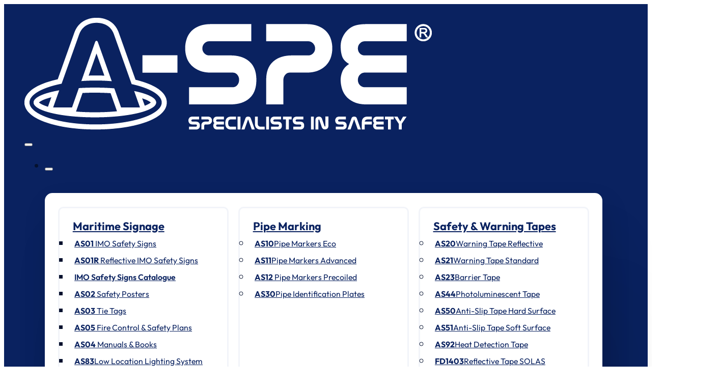

--- FILE ---
content_type: text/html; charset=UTF-8
request_url: https://a-spe.com/safety-products/maritime-signage/imo-signs/imo-catalogue/fire-fighting-equipment-signs-fes-ffe/extinguisher-missing-please-report-missing-firefighting-equipment-to-the-safety-officer-immediately/
body_size: 25392
content:
<!DOCTYPE html><html lang="en-GB" prefix="og: https://ogp.me/ns#"><head><script data-no-optimize="1">var litespeed_docref=sessionStorage.getItem("litespeed_docref");litespeed_docref&&(Object.defineProperty(document,"referrer",{get:function(){return litespeed_docref}}),sessionStorage.removeItem("litespeed_docref"));</script> <meta charset="UTF-8"><meta name="viewport" content="width=device-width, initial-scale=1"> <script id="cookieyes" type="litespeed/javascript" data-src="https://cdn-cookieyes.com/client_data/46f6e180ff6608ea16bdfc1f/script.js"></script> <title>Extinguisher missing - please report missing firefighting equipment to the safety officer immediately - A-SPE Europe - Specialists in Safety</title><meta name="description" content="Enhance onboard fire safety with A-SPE&#039;s Fire Fighting signs. Ensures crew awareness and safety compliance."/><meta name="robots" content="follow, index, max-snippet:-1, max-video-preview:-1, max-image-preview:large"/><link rel="canonical" href="https://a-spe.com/safety-products/maritime-signage/imo-signs/imo-catalogue/fire-fighting-equipment-signs-fes-ffe/extinguisher-missing-please-report-missing-firefighting-equipment-to-the-safety-officer-immediately/" /><meta property="og:locale" content="en_GB" /><meta property="og:type" content="article" /><meta property="og:title" content="Extinguisher missing - please report missing firefighting equipment to the safety officer immediately - A-SPE Europe - Specialists in Safety" /><meta property="og:description" content="Enhance onboard fire safety with A-SPE&#039;s Fire Fighting signs. Ensures crew awareness and safety compliance." /><meta property="og:url" content="https://a-spe.com/safety-products/maritime-signage/imo-signs/imo-catalogue/fire-fighting-equipment-signs-fes-ffe/extinguisher-missing-please-report-missing-firefighting-equipment-to-the-safety-officer-immediately/" /><meta property="og:site_name" content="A-SPE Europe - Specialists in Safety" /><meta property="article:section" content="Fire-Fighting Equipment Signs FES-FFE" /><meta property="og:updated_time" content="2024-03-12T10:40:29+01:00" /><meta property="og:image" content="https://a-spe.com/wp-content/uploads/extinguisher-missing-please-report-missing-firefighting-equipment-to-the-safety-officer-immediatelyimo-sign-as01-050911.webp" /><meta property="og:image:secure_url" content="https://a-spe.com/wp-content/uploads/extinguisher-missing-please-report-missing-firefighting-equipment-to-the-safety-officer-immediatelyimo-sign-as01-050911.webp" /><meta property="og:image:width" content="400" /><meta property="og:image:height" content="1200" /><meta property="og:image:alt" content="Fire fighting equipment sign extinguisher missing please report missing firefighting equipment to the safety officer immediately" /><meta property="og:image:type" content="image/webp" /><meta property="article:published_time" content="2023-10-30T08:49:53+01:00" /><meta property="article:modified_time" content="2024-03-12T10:40:29+01:00" /><meta name="twitter:card" content="summary_large_image" /><meta name="twitter:title" content="Extinguisher missing - please report missing firefighting equipment to the safety officer immediately - A-SPE Europe - Specialists in Safety" /><meta name="twitter:description" content="Enhance onboard fire safety with A-SPE&#039;s Fire Fighting signs. Ensures crew awareness and safety compliance." /><meta name="twitter:image" content="https://a-spe.com/wp-content/uploads/extinguisher-missing-please-report-missing-firefighting-equipment-to-the-safety-officer-immediatelyimo-sign-as01-050911.webp" /><meta name="twitter:label1" content="Written by" /><meta name="twitter:data1" content="A-SPE Europe" /><meta name="twitter:label2" content="Time to read" /><meta name="twitter:data2" content="Less than a minute" /> <script type="application/ld+json" class="rank-math-schema-pro">{"@context":"https://schema.org","@graph":[{"@type":"Organization","@id":"https://a-spe.com/#organization","name":"A-SPE Europe - Specialists in Safety","url":"https://a-spe.com"},{"@type":"WebSite","@id":"https://a-spe.com/#website","url":"https://a-spe.com","name":"A-SPE Europe - Specialists in Safety","publisher":{"@id":"https://a-spe.com/#organization"},"inLanguage":"en-GB"},{"@type":"ImageObject","@id":"https://a-spe.com/wp-content/uploads/extinguisher-missing-please-report-missing-firefighting-equipment-to-the-safety-officer-immediatelyimo-sign-as01-050911.webp","url":"https://a-spe.com/wp-content/uploads/extinguisher-missing-please-report-missing-firefighting-equipment-to-the-safety-officer-immediatelyimo-sign-as01-050911.webp","width":"400","height":"1200","caption":"Fire fighting equipment sign extinguisher missing please report missing firefighting equipment to the safety officer immediately","inLanguage":"en-GB"},{"@type":"BreadcrumbList","@id":"https://a-spe.com/safety-products/maritime-signage/imo-signs/imo-catalogue/fire-fighting-equipment-signs-fes-ffe/extinguisher-missing-please-report-missing-firefighting-equipment-to-the-safety-officer-immediately/#breadcrumb","itemListElement":[{"@type":"ListItem","position":"1","item":{"@id":"/","name":"Home"}},{"@type":"ListItem","position":"2","item":{"@id":"https://a-spe.com/safety-products/","name":"Safety Products"}},{"@type":"ListItem","position":"3","item":{"@id":"https://a-spe.com/safety-products/maritime-signage/","name":"Maritime Signage"}},{"@type":"ListItem","position":"4","item":{"@id":"https://a-spe.com/safety-products/maritime-signage/imo-signs/","name":"IMO Signs"}},{"@type":"ListItem","position":"5","item":{"@id":"https://a-spe.com/safety-products/maritime-signage/imo-signs/imo-catalogue/","name":"IMO Catalogue"}},{"@type":"ListItem","position":"6","item":{"@id":"https://a-spe.com/safety-products/maritime-signage/imo-signs/imo-catalogue/fire-fighting-equipment-signs-fes-ffe/","name":"Fire-Fighting Equipment Signs FES-FFE"}},{"@type":"ListItem","position":"7","item":{"@id":"https://a-spe.com/safety-products/maritime-signage/imo-signs/imo-catalogue/fire-fighting-equipment-signs-fes-ffe/extinguisher-missing-please-report-missing-firefighting-equipment-to-the-safety-officer-immediately/","name":"Extinguisher missing &#8211; please report missing firefighting equipment to the safety officer immediately"}}]},{"@type":"WebPage","@id":"https://a-spe.com/safety-products/maritime-signage/imo-signs/imo-catalogue/fire-fighting-equipment-signs-fes-ffe/extinguisher-missing-please-report-missing-firefighting-equipment-to-the-safety-officer-immediately/#webpage","url":"https://a-spe.com/safety-products/maritime-signage/imo-signs/imo-catalogue/fire-fighting-equipment-signs-fes-ffe/extinguisher-missing-please-report-missing-firefighting-equipment-to-the-safety-officer-immediately/","name":"Extinguisher missing - please report missing firefighting equipment to the safety officer immediately - A-SPE Europe - Specialists in Safety","datePublished":"2023-10-30T08:49:53+01:00","dateModified":"2024-03-12T10:40:29+01:00","isPartOf":{"@id":"https://a-spe.com/#website"},"primaryImageOfPage":{"@id":"https://a-spe.com/wp-content/uploads/extinguisher-missing-please-report-missing-firefighting-equipment-to-the-safety-officer-immediatelyimo-sign-as01-050911.webp"},"inLanguage":"en-GB","breadcrumb":{"@id":"https://a-spe.com/safety-products/maritime-signage/imo-signs/imo-catalogue/fire-fighting-equipment-signs-fes-ffe/extinguisher-missing-please-report-missing-firefighting-equipment-to-the-safety-officer-immediately/#breadcrumb"}},{"@type":"Person","@id":"https://a-spe.com/author/a-spe-admin/","name":"A-SPE Europe","url":"https://a-spe.com/author/a-spe-admin/","image":{"@type":"ImageObject","@id":"https://a-spe.com/wp-content/litespeed/avatar/c4857526c4a2de01b912436fc7151048.jpg?ver=1765275670","url":"https://a-spe.com/wp-content/litespeed/avatar/c4857526c4a2de01b912436fc7151048.jpg?ver=1765275670","caption":"A-SPE Europe","inLanguage":"en-GB"},"sameAs":["https://a-spe.com"],"worksFor":{"@id":"https://a-spe.com/#organization"}},{"@type":"BlogPosting","headline":"Extinguisher missing - please report missing firefighting equipment to the safety officer immediately -","keywords":"extinguisher missing,fire fighting signs","datePublished":"2023-10-30T08:49:53+01:00","dateModified":"2024-03-12T10:40:29+01:00","articleSection":"Fire-Fighting Equipment Signs FES-FFE","author":{"@id":"https://a-spe.com/author/a-spe-admin/","name":"A-SPE Europe"},"publisher":{"@id":"https://a-spe.com/#organization"},"description":"Enhance onboard fire safety with A-SPE&#039;s Fire Fighting signs. Ensures crew awareness and safety compliance.","name":"Extinguisher missing - please report missing firefighting equipment to the safety officer immediately -","@id":"https://a-spe.com/safety-products/maritime-signage/imo-signs/imo-catalogue/fire-fighting-equipment-signs-fes-ffe/extinguisher-missing-please-report-missing-firefighting-equipment-to-the-safety-officer-immediately/#richSnippet","isPartOf":{"@id":"https://a-spe.com/safety-products/maritime-signage/imo-signs/imo-catalogue/fire-fighting-equipment-signs-fes-ffe/extinguisher-missing-please-report-missing-firefighting-equipment-to-the-safety-officer-immediately/#webpage"},"image":{"@id":"https://a-spe.com/wp-content/uploads/extinguisher-missing-please-report-missing-firefighting-equipment-to-the-safety-officer-immediatelyimo-sign-as01-050911.webp"},"inLanguage":"en-GB","mainEntityOfPage":{"@id":"https://a-spe.com/safety-products/maritime-signage/imo-signs/imo-catalogue/fire-fighting-equipment-signs-fes-ffe/extinguisher-missing-please-report-missing-firefighting-equipment-to-the-safety-officer-immediately/#webpage"}}]}</script> <link rel="alternate" title="oEmbed (JSON)" type="application/json+oembed" href="https://a-spe.com/wp-json/oembed/1.0/embed?url=https%3A%2F%2Fa-spe.com%2Fsafety-products%2Fmaritime-signage%2Fimo-signs%2Fimo-catalogue%2Ffire-fighting-equipment-signs-fes-ffe%2Fextinguisher-missing-please-report-missing-firefighting-equipment-to-the-safety-officer-immediately%2F" /><link rel="alternate" title="oEmbed (XML)" type="text/xml+oembed" href="https://a-spe.com/wp-json/oembed/1.0/embed?url=https%3A%2F%2Fa-spe.com%2Fsafety-products%2Fmaritime-signage%2Fimo-signs%2Fimo-catalogue%2Ffire-fighting-equipment-signs-fes-ffe%2Fextinguisher-missing-please-report-missing-firefighting-equipment-to-the-safety-officer-immediately%2F&#038;format=xml" /><style id='wp-img-auto-sizes-contain-inline-css'>img:is([sizes=auto i],[sizes^="auto," i]){contain-intrinsic-size:3000px 1500px}
/*# sourceURL=wp-img-auto-sizes-contain-inline-css */</style><link data-optimized="2" rel="stylesheet" href="https://a-spe.com/wp-content/litespeed/css/dbe8d5cbfc57ef27d2726bc57fd83b6b.css?ver=14811" /><style id='classic-theme-styles-inline-css'>/*! This file is auto-generated */
.wp-block-button__link{color:#fff;background-color:#32373c;border-radius:9999px;box-shadow:none;text-decoration:none;padding:calc(.667em + 2px) calc(1.333em + 2px);font-size:1.125em}.wp-block-file__button{background:#32373c;color:#fff;text-decoration:none}
/*# sourceURL=/wp-includes/css/classic-themes.min.css */</style><style id='wpgb-head-inline-css'>.wp-grid-builder:not(.wpgb-template),.wpgb-facet{opacity:0.01}.wpgb-facet fieldset{margin:0;padding:0;border:none;outline:none;box-shadow:none}.wpgb-facet fieldset:last-child{margin-bottom:40px;}.wpgb-facet fieldset legend.wpgb-sr-only{height:1px;width:1px}
/*# sourceURL=wpgb-head-inline-css */</style><style id='bricks-frontend-inline-css'>@font-face{font-family:"Outfit";font-weight:300;font-display:swap;src:url(https://a-spe.com/wp-content/uploads/Outfit-Light.ttf) format("truetype");}@font-face{font-family:"Outfit";font-weight:400;font-display:swap;src:url(https://a-spe.com/wp-content/uploads/Outfit-Regular.ttf) format("truetype");}@font-face{font-family:"Outfit";font-weight:600;font-display:swap;src:url(https://a-spe.com/wp-content/uploads/Outfit-SemiBold.ttf) format("truetype");}@font-face{font-family:"Outfit";font-weight:700;font-display:swap;src:url(https://a-spe.com/wp-content/uploads/Font_Outfit-Bold.ttf) format("truetype");}

/*# sourceURL=bricks-frontend-inline-css */</style><style id='bricks-frontend-inline-inline-css'>.header {background-color: var(--base); padding-top: var(--space-s); padding-right: var(--space-m); padding-bottom: var(--space-s); padding-left: var(--space-m)}#brx-header.sticky { position: fixed !important; top: 0;}.header__inner {column-gap: var(--fr-content-gap); justify-content: space-between; flex-direction: row; align-items: center; row-gap: var(--fr-content-gap)}.header__logo {max-width: 18rem}@media (max-width: 478px) {.header__logo:not(.tag), .header__logo img {object-fit: contain}.header__logo {width: 120px}}.mm__dropdown--mega .brx-submenu-toggle button {font-size: 2.5rem}.mm__dropdown-content {align-items: center; display: grid; align-items: initial}.mm-slate-list {grid-template-columns: var(--grid-3); display: grid; align-items: initial; grid-gap: var(--space-xs)}.mm.brx-open .mm-slate-list { grid-template-columns: var(--grid-1); padding: var(--space-s) var(--section-padding-x);} .mm:not(.brx-open) .mm-slate-list { padding: var(--space-s);}.mm-slate-block {padding-top: var(--space-xs); padding-right: var(--space-xs); padding-bottom: var(--space-xs); padding-left: var(--space-xs); border: .3rem solid var(--neutral); border-radius: var(--radius-m)}.mm-slate-item__link-cat {color: var(--base); font-size: var(--h4); font-weight: 700; padding-bottom: 0.5em; padding-left: 0.3em}.mm-slate-item__link-cat a::after { content: ''; position: absolute; inset: 0;}.mm-slate-item {flex-direction: row; row-gap: 2rem; column-gap: 2rem; position: relative; flex-wrap: nowrap; border-radius: var(--radius-xs); padding-top: .1em; padding-right: .1em; padding-bottom: .1em; padding-left: .5em; align-items: center}.mm-slate-item { transition: background-color 0.2s ease-in-out;} .mm-slate-item:hover { background-color: var(--shade-ultra-light);}.mm-slate-item__content {row-gap: 0.5rem}.mm-slate-item__link {font-size: var(--text-s); font-weight: 400; color: var(--base); line-height: 1.3}.mm-slate-item__link a::after { content: ''; position: absolute; inset: 0;}.mm-slate-item__icon-wrapper {order: -1; display: flex; align-items: flex-start; align-self: center !important; flex-direction: row; justify-content: flex-start}.mm-slate-item__icon {color: var(--action); fill: var(--action); font-size: 2rem}.mm-slate-cta {background-color: var(--neutral); display: grid; align-items: initial; grid-template-columns: var(--grid-2-1); max-width: var(--width-vp-max); border-radius: var(--radius-l); align-items: center}.mm.brx-open .mm-slate-cta { grid-template-columns: var(--grid-1); padding: var(--space-l) var(--section-padding-x);} .mm:not(.brx-open) .mm-slate-cta { padding: var(--space-l);}.search-icon {padding-left: var(--space-xs)}#brxe-uvgwxc .x-header-search_toggle-open svg:hover { fill: var(--action);}.section-breadcrumbs-01 {padding-top: calc(var(--section-space-xs)*0.5); padding-bottom: calc(var(--section-space-xs)*0.5); line-height: 0.8}.breadcrumbs {font-size: var(--text-s)}.imosign-section {row-gap: var(--container-gap); padding-top: var(--section-space-xs)}.imosign-section__inner {display: grid; align-items: initial; grid-gap: var(--space-xl); grid-template-columns: var(--grid-3-2); grid-template-rows: var(--grid-1)}@media (max-width: 991px) {.imosign-section__inner {grid-template-columns: var(--grid-1); grid-gap: var(--content-gap)}}.imosign-section__content-wrapper {row-gap: var(--fr-content-gap)}@media (max-width: 991px) {.imosign-section__content-wrapper {order: 2}}@media (max-width: 478px) {.imosign-section__content-wrapper {order: 2}}.imosign-section__product-title-wrapper {flex-direction: row; justify-content: space-between; align-items: flex-end}.imosign-section__heading {font-size: calc(var(--h2)*0.7)}.imosign-section__product-tag-wrapper {align-items: flex-end}.quick-view__details-wrapper-grid-block {padding-top: calc(var(--space-xs)*0.5); padding-bottom: calc(var(--space-xs)*0.5); display: flex; flex-direction: row; justify-content: space-between; border-bottom: 0.2rem solid var(--neutral)}.quick-view__details-atribute-var {font-weight: 600}.quick-view__details-atribute-var a:focus { outline: none; border: 0 !important;}.imosign-section__post-content {padding-top: var(--space-xs)}.material-card-base {border-radius: var(--radius-m); flex-direction: row; background-color: var(--base); padding-top: var(--space-xs); padding-right: var(--space-xs); padding-bottom: var(--space-xs); padding-left: var(--space-xs); column-gap: var(--space-xs)}.material-card-base__image {overflow: hidden; width: 10em; border-radius: var(--radius-m)}.material-card-base__text-basic {font-size: var(--text-s)}.material-card {border-radius: var(--radius-m); flex-direction: row; background-color: var(--neutral); padding-top: var(--space-xs); padding-right: var(--space-xs); padding-bottom: var(--space-xs); padding-left: var(--space-xs); column-gap: var(--space-xs)}@media (max-width: 767px) {.material-card {flex-direction: row}}.material-card__image {overflow: hidden; width: 10em; border-radius: var(--radius-m)}@media (max-width: 767px) {.material-card__image {width: 5em}}.material-card__heading {font-size: var(--text-m)}.material-card__text-basic {font-size: var(--text-s)}.imosign-section__imo-sign-image-wrapper {align-self: flex-start !important; flex-direction: column-reverse; align-items: flex-end}@media (max-width: 991px) {.imosign-section__imo-sign-image-wrapper {align-items: center}}@media (max-width: 478px) {.imosign-section__imo-sign-image-wrapper {flex-direction: row; justify-content: center}}.imosign-section__imo-sign-image:not(.tag), .imosign-section__imo-sign-image img {object-fit: contain; object-position: top}.imosign-section__imo-sign-image {width: 20em; max-height: 80%; overflow: hidden; border: .3rem solid var(--neutral)}@media (max-width: 991px) {.imosign-section__imo-sign-image {width: 15em}}.fr-footer-bravo {background-color: var(--base); padding-top: var(--section-space-s); padding-bottom: var(--section-space-s)}.footer__adres {display: grid; align-items: initial; grid-gap: var(--space-xs); column-gap: var(--space-s); row-gap: var(--space-s); flex-direction: row; grid-template-columns: 2fr 3fr 1fr }@media (max-width: 991px) {.footer__adres {grid-template-columns: var(--grid-3)}}@media (max-width: 767px) {.footer__adres {grid-template-columns: var(--grid-2)}}.footer-logo {width: 18em}.footer__adres-block {align-self: flex-start !important; flex-direction: row; column-gap: var(--space-xs); display: grid; align-items: initial; grid-template-columns: 1fr 9fr}@media (max-width: 991px) {.footer__adres-block {flex-direction: row}}.footer__adres-ico {width: 1em}.footer__adres-ico :not([fill="none"]) {fill: var(--action) !important}@media (max-width: 991px) {.footer__adres-ico {height: 1em; width: 1em}}.fr-header-delta__inner {display: flex; flex-direction: row; align-items: center; justify-content: space-between}.fr-contact-info-bravo__heading {font-size: var(--text-m); font-weight: 700; color: var(--white)}.fr-contact-info-bravo__details {text-decoration: none; font-size: var(--text-s); color: var(--white); font-style: normal}@media (max-width: 991px) {.fr-contact-info-bravo__details {width: 20ch}}.fr-footer__container {padding-top: var(--space-l); display: grid; align-items: initial; flex-direction: row; grid-template-columns: var(--grid-6)}@media (max-width: 991px) {.fr-footer__container {grid-template-columns: var(--grid-3)}}@media (max-width: 767px) {.fr-footer__container {grid-template-columns: var(--grid-3); grid-gap: var(--space-s)}}@media (max-width: 478px) {.fr-footer__container {grid-template-columns: var(--grid-2)}}.fr-footer-bravo__nav-column {row-gap: var(--content-gap); flex-direction: column; align-self: flex-start !important}.fr-header-delta__inner {display: flex; align-items: center; justify-content: space-between}.fr-subfooter-bravo__heading {font-size: var(--text-m); color: var(--white)}.fr-footer-bravo__ul {row-gap: calc(var(--space-xs)*0.7); margin-top: 0; margin-bottom: 0; padding-left: 0}.fr-footer-bravo__ul {list-style: none;}.fr-footer-bravo__li {row-gap: px}@media (max-width: 991px) {.fr-footer-bravo__li {text-align: left; align-self: flex-end !important}}.fr-footer-bravo__link {font-size: var(--text-s); line-height: 1.2}
/*# sourceURL=bricks-frontend-inline-inline-css */</style> <script id="color-scheme-switcher-frontend-js-extra" type="litespeed/javascript">var acss={"color_mode":"light","enable_client_color_preference":"false"}</script> <link rel="https://api.w.org/" href="https://a-spe.com/wp-json/" /><link rel="alternate" title="JSON" type="application/json" href="https://a-spe.com/wp-json/wp/v2/posts/5471" /><link rel="EditURI" type="application/rsd+xml" title="RSD" href="https://a-spe.com/xmlrpc.php?rsd" /><link rel='shortlink' href='https://a-spe.com/?p=5471' /> <script type="litespeed/javascript">window.dataLayer=window.dataLayer||[];function gtag(){dataLayer.push(arguments)}
gtag("consent","default",{ad_storage:"denied",ad_user_data:"denied",ad_personalization:"denied",analytics_storage:"denied",functionality_storage:"denied",personalization_storage:"denied",security_storage:"granted",wait_for_update:2000,});gtag("set","ads_data_redaction",!0);gtag("set","url_passthrough",!0);(function(m,o,n,t,e,r,_){m.__GetResponseAnalyticsObject=e;m[e]=m[e]||function(){(m[e].q=m[e].q||[]).push(arguments)};r=o.createElement(n);_=o.getElementsByTagName(n)[0];r.async=1;r.src=t;r.setAttribute('crossorigin','use-credentials');_.parentNode.insertBefore(r,_)})(window,document,'script','https://ga.getresponse.com/script/87be0f9f-2e0d-4e58-a51c-2961837b8613/ga.js','GrTracking')</script><noscript><style>.wp-grid-builder .wpgb-card.wpgb-card-hidden .wpgb-card-wrapper{opacity:1!important;visibility:visible!important;transform:none!important}.wpgb-facet {opacity:1!important;pointer-events:auto!important}.wpgb-facet *:not(.wpgb-pagination-facet){display:none}</style></noscript>
 <script type="litespeed/javascript">(function(w,d,s,l,i){w[l]=w[l]||[];w[l].push({'gtm.start':new Date().getTime(),event:'gtm.js'});var f=d.getElementsByTagName(s)[0],j=d.createElement(s),dl=l!='dataLayer'?'&l='+l:'';j.async=!0;j.src='https://www.googletagmanager.com/gtm.js?id='+i+dl;f.parentNode.insertBefore(j,f)})(window,document,'script','dataLayer','GTM-KXJKWZ7B')</script> <link rel="icon" href="https://a-spe.com/wp-content/uploads/cropped-a-spe-favicon-32x32.png" sizes="32x32" /><link rel="icon" href="https://a-spe.com/wp-content/uploads/cropped-a-spe-favicon-192x192.png" sizes="192x192" /><link rel="apple-touch-icon" href="https://a-spe.com/wp-content/uploads/cropped-a-spe-favicon-180x180.png" /><meta name="msapplication-TileImage" content="https://a-spe.com/wp-content/uploads/cropped-a-spe-favicon-270x270.png" />
<noscript><style>.perfmatters-lazy[data-src]{display:none !important;}</style></noscript><style id='global-styles-inline-css'>:root{--wp--preset--aspect-ratio--square: 1;--wp--preset--aspect-ratio--4-3: 4/3;--wp--preset--aspect-ratio--3-4: 3/4;--wp--preset--aspect-ratio--3-2: 3/2;--wp--preset--aspect-ratio--2-3: 2/3;--wp--preset--aspect-ratio--16-9: 16/9;--wp--preset--aspect-ratio--9-16: 9/16;--wp--preset--color--black: #000000;--wp--preset--color--cyan-bluish-gray: #abb8c3;--wp--preset--color--white: #ffffff;--wp--preset--color--pale-pink: #f78da7;--wp--preset--color--vivid-red: #cf2e2e;--wp--preset--color--luminous-vivid-orange: #ff6900;--wp--preset--color--luminous-vivid-amber: #fcb900;--wp--preset--color--light-green-cyan: #7bdcb5;--wp--preset--color--vivid-green-cyan: #00d084;--wp--preset--color--pale-cyan-blue: #8ed1fc;--wp--preset--color--vivid-cyan-blue: #0693e3;--wp--preset--color--vivid-purple: #9b51e0;--wp--preset--gradient--vivid-cyan-blue-to-vivid-purple: linear-gradient(135deg,rgb(6,147,227) 0%,rgb(155,81,224) 100%);--wp--preset--gradient--light-green-cyan-to-vivid-green-cyan: linear-gradient(135deg,rgb(122,220,180) 0%,rgb(0,208,130) 100%);--wp--preset--gradient--luminous-vivid-amber-to-luminous-vivid-orange: linear-gradient(135deg,rgb(252,185,0) 0%,rgb(255,105,0) 100%);--wp--preset--gradient--luminous-vivid-orange-to-vivid-red: linear-gradient(135deg,rgb(255,105,0) 0%,rgb(207,46,46) 100%);--wp--preset--gradient--very-light-gray-to-cyan-bluish-gray: linear-gradient(135deg,rgb(238,238,238) 0%,rgb(169,184,195) 100%);--wp--preset--gradient--cool-to-warm-spectrum: linear-gradient(135deg,rgb(74,234,220) 0%,rgb(151,120,209) 20%,rgb(207,42,186) 40%,rgb(238,44,130) 60%,rgb(251,105,98) 80%,rgb(254,248,76) 100%);--wp--preset--gradient--blush-light-purple: linear-gradient(135deg,rgb(255,206,236) 0%,rgb(152,150,240) 100%);--wp--preset--gradient--blush-bordeaux: linear-gradient(135deg,rgb(254,205,165) 0%,rgb(254,45,45) 50%,rgb(107,0,62) 100%);--wp--preset--gradient--luminous-dusk: linear-gradient(135deg,rgb(255,203,112) 0%,rgb(199,81,192) 50%,rgb(65,88,208) 100%);--wp--preset--gradient--pale-ocean: linear-gradient(135deg,rgb(255,245,203) 0%,rgb(182,227,212) 50%,rgb(51,167,181) 100%);--wp--preset--gradient--electric-grass: linear-gradient(135deg,rgb(202,248,128) 0%,rgb(113,206,126) 100%);--wp--preset--gradient--midnight: linear-gradient(135deg,rgb(2,3,129) 0%,rgb(40,116,252) 100%);--wp--preset--font-size--small: 13px;--wp--preset--font-size--medium: 20px;--wp--preset--font-size--large: 36px;--wp--preset--font-size--x-large: 42px;--wp--preset--spacing--20: 0.44rem;--wp--preset--spacing--30: 0.67rem;--wp--preset--spacing--40: 1rem;--wp--preset--spacing--50: 1.5rem;--wp--preset--spacing--60: 2.25rem;--wp--preset--spacing--70: 3.38rem;--wp--preset--spacing--80: 5.06rem;--wp--preset--shadow--natural: 6px 6px 9px rgba(0, 0, 0, 0.2);--wp--preset--shadow--deep: 12px 12px 50px rgba(0, 0, 0, 0.4);--wp--preset--shadow--sharp: 6px 6px 0px rgba(0, 0, 0, 0.2);--wp--preset--shadow--outlined: 6px 6px 0px -3px rgb(255, 255, 255), 6px 6px rgb(0, 0, 0);--wp--preset--shadow--crisp: 6px 6px 0px rgb(0, 0, 0);}:where(.is-layout-flex){gap: 0.5em;}:where(.is-layout-grid){gap: 0.5em;}body .is-layout-flex{display: flex;}.is-layout-flex{flex-wrap: wrap;align-items: center;}.is-layout-flex > :is(*, div){margin: 0;}body .is-layout-grid{display: grid;}.is-layout-grid > :is(*, div){margin: 0;}:where(.wp-block-columns.is-layout-flex){gap: 2em;}:where(.wp-block-columns.is-layout-grid){gap: 2em;}:where(.wp-block-post-template.is-layout-flex){gap: 1.25em;}:where(.wp-block-post-template.is-layout-grid){gap: 1.25em;}.has-black-color{color: var(--wp--preset--color--black) !important;}.has-cyan-bluish-gray-color{color: var(--wp--preset--color--cyan-bluish-gray) !important;}.has-white-color{color: var(--wp--preset--color--white) !important;}.has-pale-pink-color{color: var(--wp--preset--color--pale-pink) !important;}.has-vivid-red-color{color: var(--wp--preset--color--vivid-red) !important;}.has-luminous-vivid-orange-color{color: var(--wp--preset--color--luminous-vivid-orange) !important;}.has-luminous-vivid-amber-color{color: var(--wp--preset--color--luminous-vivid-amber) !important;}.has-light-green-cyan-color{color: var(--wp--preset--color--light-green-cyan) !important;}.has-vivid-green-cyan-color{color: var(--wp--preset--color--vivid-green-cyan) !important;}.has-pale-cyan-blue-color{color: var(--wp--preset--color--pale-cyan-blue) !important;}.has-vivid-cyan-blue-color{color: var(--wp--preset--color--vivid-cyan-blue) !important;}.has-vivid-purple-color{color: var(--wp--preset--color--vivid-purple) !important;}.has-black-background-color{background-color: var(--wp--preset--color--black) !important;}.has-cyan-bluish-gray-background-color{background-color: var(--wp--preset--color--cyan-bluish-gray) !important;}.has-white-background-color{background-color: var(--wp--preset--color--white) !important;}.has-pale-pink-background-color{background-color: var(--wp--preset--color--pale-pink) !important;}.has-vivid-red-background-color{background-color: var(--wp--preset--color--vivid-red) !important;}.has-luminous-vivid-orange-background-color{background-color: var(--wp--preset--color--luminous-vivid-orange) !important;}.has-luminous-vivid-amber-background-color{background-color: var(--wp--preset--color--luminous-vivid-amber) !important;}.has-light-green-cyan-background-color{background-color: var(--wp--preset--color--light-green-cyan) !important;}.has-vivid-green-cyan-background-color{background-color: var(--wp--preset--color--vivid-green-cyan) !important;}.has-pale-cyan-blue-background-color{background-color: var(--wp--preset--color--pale-cyan-blue) !important;}.has-vivid-cyan-blue-background-color{background-color: var(--wp--preset--color--vivid-cyan-blue) !important;}.has-vivid-purple-background-color{background-color: var(--wp--preset--color--vivid-purple) !important;}.has-black-border-color{border-color: var(--wp--preset--color--black) !important;}.has-cyan-bluish-gray-border-color{border-color: var(--wp--preset--color--cyan-bluish-gray) !important;}.has-white-border-color{border-color: var(--wp--preset--color--white) !important;}.has-pale-pink-border-color{border-color: var(--wp--preset--color--pale-pink) !important;}.has-vivid-red-border-color{border-color: var(--wp--preset--color--vivid-red) !important;}.has-luminous-vivid-orange-border-color{border-color: var(--wp--preset--color--luminous-vivid-orange) !important;}.has-luminous-vivid-amber-border-color{border-color: var(--wp--preset--color--luminous-vivid-amber) !important;}.has-light-green-cyan-border-color{border-color: var(--wp--preset--color--light-green-cyan) !important;}.has-vivid-green-cyan-border-color{border-color: var(--wp--preset--color--vivid-green-cyan) !important;}.has-pale-cyan-blue-border-color{border-color: var(--wp--preset--color--pale-cyan-blue) !important;}.has-vivid-cyan-blue-border-color{border-color: var(--wp--preset--color--vivid-cyan-blue) !important;}.has-vivid-purple-border-color{border-color: var(--wp--preset--color--vivid-purple) !important;}.has-vivid-cyan-blue-to-vivid-purple-gradient-background{background: var(--wp--preset--gradient--vivid-cyan-blue-to-vivid-purple) !important;}.has-light-green-cyan-to-vivid-green-cyan-gradient-background{background: var(--wp--preset--gradient--light-green-cyan-to-vivid-green-cyan) !important;}.has-luminous-vivid-amber-to-luminous-vivid-orange-gradient-background{background: var(--wp--preset--gradient--luminous-vivid-amber-to-luminous-vivid-orange) !important;}.has-luminous-vivid-orange-to-vivid-red-gradient-background{background: var(--wp--preset--gradient--luminous-vivid-orange-to-vivid-red) !important;}.has-very-light-gray-to-cyan-bluish-gray-gradient-background{background: var(--wp--preset--gradient--very-light-gray-to-cyan-bluish-gray) !important;}.has-cool-to-warm-spectrum-gradient-background{background: var(--wp--preset--gradient--cool-to-warm-spectrum) !important;}.has-blush-light-purple-gradient-background{background: var(--wp--preset--gradient--blush-light-purple) !important;}.has-blush-bordeaux-gradient-background{background: var(--wp--preset--gradient--blush-bordeaux) !important;}.has-luminous-dusk-gradient-background{background: var(--wp--preset--gradient--luminous-dusk) !important;}.has-pale-ocean-gradient-background{background: var(--wp--preset--gradient--pale-ocean) !important;}.has-electric-grass-gradient-background{background: var(--wp--preset--gradient--electric-grass) !important;}.has-midnight-gradient-background{background: var(--wp--preset--gradient--midnight) !important;}.has-small-font-size{font-size: var(--wp--preset--font-size--small) !important;}.has-medium-font-size{font-size: var(--wp--preset--font-size--medium) !important;}.has-large-font-size{font-size: var(--wp--preset--font-size--large) !important;}.has-x-large-font-size{font-size: var(--wp--preset--font-size--x-large) !important;}
/*# sourceURL=global-styles-inline-css */</style><style id='wp-block-library-inline-css'>:where(figure) { margin: 0; }
/*wp_block_styles_on_demand_placeholder:69391b0359325*/
/*# sourceURL=wp-block-library-inline-css */</style></head><body class="wp-singular post-template-default single single-post postid-5471 single-format-standard wp-theme-bricks wp-child-theme-bricks-child brx-body bricks-is-frontend wp-embed-responsive">
<noscript><iframe data-lazyloaded="1" src="about:blank" data-litespeed-src="https://www.googletagmanager.com/ns.html?id=GTM-KXJKWZ7B"
height="0" width="0" style="display:none;visibility:hidden"></iframe></noscript><a class="skip-link" href="#brx-content">Skip to main content</a><a class="skip-link" href="#brx-footer">Skip to footer</a><header id="brx-header"><div class="brxe-section header"><div class="brxe-container header__inner"><a class="brxe-image header__logo tag" href="https://a-spe.com/"><img data-lazyloaded="1" src="[data-uri]" width="800" height="220" data-src="https://a-spe.com/wp-content/uploads/a-spe-logo-white-png.png" class="css-filter size-full" alt="A-SPE Europe Company Logo Graphic" decoding="async" fetchpriority="high" data-srcset="https://a-spe.com/wp-content/uploads/a-spe-logo-white-png.png 800w, https://a-spe.com/wp-content/uploads/a-spe-logo-white-png-768x211.png 768w, https://a-spe.com/wp-content/uploads/a-spe-logo-white-png-600x165.png 600w" data-sizes="(max-width: 800px) 100vw, 800px" /></a><nav id="brxe-d0daff" data-script-id="d0daff" class="brxe-nav-nested mm" aria-label="Menu" data-toggle="never"><div class="brxe-block mm__nav-items-wrapper"><div class="brxe-block mm__mobile-nav"><button data-script-id="996b55" class="brxe-toggle mm__toggle-close brx-toggle-div" aria-label="Close Menu" aria-expanded="false"><i class="ion-md-close"></i></button></div><ul class="brxe-block mm__nav-items brx-nav-nested-items"><li id="brxe-917db8" data-script-id="917db8" class="brxe-dropdown mm__dropdown--mega brx-has-megamenu" data-toggle="both" data-mega-menu=".header__inner"><div class="brx-submenu-toggle"><button aria-expanded="false" aria-label="Toggle dropdown"><i class="ion-md-menu"></i></button></div><div id="brxe-0534b5" class="brxe-div mm__dropdown-content brx-dropdown-content"><ul class="brxe-block mm-slate-list"><ul class="brxe-block mm-slate-block"><a class="brxe-text-link mm-slate-item__link-cat" href="/safety-products/#maritime-signage" data-brx-anchor="true">Maritime Signage</a><li class="brxe-block mm-slate-item"><div class="brxe-block mm-slate-item__content"><a class="brxe-text-link mm-slate-item__link" href="/safety-products/maritime-signage/imo-signs/"><b>AS01</b> IMO Safety Signs</a></div><div class="brxe-div mm-slate-item__icon-wrapper"><i class="fas fa-arrow-right-to-bracket brxe-icon mm-slate-item__icon" aria-hidden="true"></i></div></li><li class="brxe-block mm-slate-item"><div class="brxe-block mm-slate-item__content"><a class="brxe-text-link mm-slate-item__link" href="/safety-products/maritime-signage/reflective-imo-safety-signs/"><b>AS01R</b> Reflective IMO Safety Signs</a></div><div class="brxe-div mm-slate-item__icon-wrapper"><i class="fas fa-arrow-right-to-bracket brxe-icon mm-slate-item__icon" aria-hidden="true"></i></div></li><li class="brxe-block mm-slate-item"><div class="brxe-block mm-slate-item__content"><a id="brxe-soukok" class="brxe-text-link mm-slate-item__link" href="/safety-products/maritime-signage/imo-signs/imo-catalogue/">IMO Safety Signs Catalogue</a></div><div class="brxe-div mm-slate-item__icon-wrapper"><i class="fas fa-arrow-right-to-bracket brxe-icon mm-slate-item__icon" aria-hidden="true"></i></div></li><li class="brxe-block mm-slate-item"><div class="brxe-block mm-slate-item__content"><a class="brxe-text-link mm-slate-item__link" href="/safety-products/maritime-signage/imo-signs/imo-catalogue/safety-posters/"><b>AS02</b> Safety Posters</a></div><div class="brxe-div mm-slate-item__icon-wrapper"><i class="fas fa-arrow-right-to-bracket brxe-icon mm-slate-item__icon" aria-hidden="true"></i></div></li><li class="brxe-block mm-slate-item"><div class="brxe-block mm-slate-item__content"><a class="brxe-text-link mm-slate-item__link" href="/safety-products/maritime-signage/imo-signs/imo-catalogue/tie-tags/"><b>AS03</b> Tie Tags</a></div><div class="brxe-div mm-slate-item__icon-wrapper"><i class="fas fa-arrow-right-to-bracket brxe-icon mm-slate-item__icon" aria-hidden="true"></i></div></li><li class="brxe-block mm-slate-item"><div class="brxe-block mm-slate-item__content"><a class="brxe-text-link mm-slate-item__link" href="/safety-products/maritime-signage/fire-control-and-safety-plans/"><b>AS05</b> Fire Control & Safety Plans</a></div><div class="brxe-div mm-slate-item__icon-wrapper"><i class="fas fa-arrow-right-to-bracket brxe-icon mm-slate-item__icon" aria-hidden="true"></i></div></li><li class="brxe-block mm-slate-item"><div class="brxe-block mm-slate-item__content"><a class="brxe-text-link mm-slate-item__link" href="/safety-products/maritime-signage/imo-signs/imo-catalogue/safety-books-manuals/"><b>AS04</b> Manuals & Books</a></div><div class="brxe-div mm-slate-item__icon-wrapper"><i class="fas fa-arrow-right-to-bracket brxe-icon mm-slate-item__icon" aria-hidden="true"></i></div></li><li class="brxe-block mm-slate-item"><div class="brxe-block mm-slate-item__content"><a class="brxe-text-link mm-slate-item__link" href="/safety-products/maritime-signage/low-location-lighting-system/"><b>AS83</b>Low Location Lighting System</a></div><div class="brxe-div mm-slate-item__icon-wrapper"><i class="fas fa-arrow-right-to-bracket brxe-icon mm-slate-item__icon" aria-hidden="true"></i></div></li></ul><div class="brxe-block mm-slate-block"><a class="brxe-text-link mm-slate-item__link-cat" href="/safety-products/#pipe-marking" data-brx-anchor="true">Pipe Marking</a><li class="brxe-block mm-slate-item"><div class="brxe-block mm-slate-item__content"><a class="brxe-text-link mm-slate-item__link" href="/safety-products/pipe-marking/pipe-markers-eco/"><b>AS10</b>Pipe Markers Eco</a></div><div class="brxe-div mm-slate-item__icon-wrapper"><i class="fas fa-arrow-right-to-bracket brxe-icon mm-slate-item__icon" aria-hidden="true"></i></div></li><li class="brxe-block mm-slate-item"><div class="brxe-block mm-slate-item__content"><a class="brxe-text-link mm-slate-item__link" href="/safety-products/pipe-marking/pipe-markers-advanced/"><b>AS11</b>Pipe Markers Advanced</a></div><div class="brxe-div mm-slate-item__icon-wrapper"><i class="fas fa-arrow-right-to-bracket brxe-icon mm-slate-item__icon" aria-hidden="true"></i></div></li><li class="brxe-block mm-slate-item"><div class="brxe-block mm-slate-item__content"><a class="brxe-text-link mm-slate-item__link" href="/safety-products/pipe-marking/pipe-markers-precoiled/"><b>AS12</b> Pipe Markers Precoiled</a></div><div class="brxe-div mm-slate-item__icon-wrapper"><i class="fas fa-arrow-right-to-bracket brxe-icon mm-slate-item__icon" aria-hidden="true"></i></div></li><li class="brxe-block mm-slate-item"><div class="brxe-block mm-slate-item__content"><a class="brxe-text-link mm-slate-item__link" href="/safety-products/pipe-marking/pipe-identification-plates-labels/"><b>AS30</b>Pipe Identification Plates</a></div><div class="brxe-div mm-slate-item__icon-wrapper"><i class="fas fa-arrow-right-to-bracket brxe-icon mm-slate-item__icon" aria-hidden="true"></i></div></li></div><div class="brxe-block mm-slate-block"><a class="brxe-text-link mm-slate-item__link-cat" href="/safety-products/#safety-warning-tapes" data-brx-anchor="true">Safety &amp; Warning Tapes</a><li class="brxe-block mm-slate-item"><div class="brxe-block mm-slate-item__content"><a class="brxe-text-link mm-slate-item__link" href="/safety-products/safety-warning-tapes/warning-tape-reflective/"><b>AS20</b>Warning Tape Reflective</a></div><div class="brxe-div mm-slate-item__icon-wrapper"><i class="fas fa-arrow-right-to-bracket brxe-icon mm-slate-item__icon" aria-hidden="true"></i></div></li><li class="brxe-block mm-slate-item"><div class="brxe-block mm-slate-item__content"><a class="brxe-text-link mm-slate-item__link" href="/safety-products/safety-warning-tapes/warning-tape-standard/"><b>AS21</b>Warning Tape Standard</a></div><div class="brxe-div mm-slate-item__icon-wrapper"><i class="fas fa-arrow-right-to-bracket brxe-icon mm-slate-item__icon" aria-hidden="true"></i></div></li><li class="brxe-block mm-slate-item"><div class="brxe-block mm-slate-item__content"><a class="brxe-text-link mm-slate-item__link" href="/safety-products/safety-warning-tapes/barrier-tape/"><b>AS23</b>Barrier Tape</a></div><div class="brxe-div mm-slate-item__icon-wrapper"><i class="fas fa-arrow-right-to-bracket brxe-icon mm-slate-item__icon" aria-hidden="true"></i></div></li><li class="brxe-block mm-slate-item"><div class="brxe-block mm-slate-item__content"><a class="brxe-text-link mm-slate-item__link" href="/safety-products/safety-warning-tapes/photoluminescent-tape/"><b>AS44</b>Photoluminescent Tape</a></div><div class="brxe-div mm-slate-item__icon-wrapper"><i class="fas fa-arrow-right-to-bracket brxe-icon mm-slate-item__icon" aria-hidden="true"></i></div></li><li class="brxe-block mm-slate-item"><div class="brxe-block mm-slate-item__content"><a class="brxe-text-link mm-slate-item__link" href="/safety-products/safety-warning-tapes/anti-slip-tape-hard-surface/"><b>AS50</b>Anti-Slip Tape Hard Surface</a></div><div class="brxe-div mm-slate-item__icon-wrapper"><i class="fas fa-arrow-right-to-bracket brxe-icon mm-slate-item__icon" aria-hidden="true"></i></div></li><li class="brxe-block mm-slate-item"><div class="brxe-block mm-slate-item__content"><a class="brxe-text-link mm-slate-item__link" href="/safety-products/safety-warning-tapes/anti-slip-tape-soft-surface/"><b>AS51</b>Anti-Slip Tape Soft Surface</a></div><div class="brxe-div mm-slate-item__icon-wrapper"><i class="fas fa-arrow-right-to-bracket brxe-icon mm-slate-item__icon" aria-hidden="true"></i></div></li><li class="brxe-block mm-slate-item"><div class="brxe-block mm-slate-item__content"><a class="brxe-text-link mm-slate-item__link" href="/safety-products/safety-warning-tapes/heat-detection-tape/"><b>AS92</b>Heat Detection Tape</a></div><div class="brxe-div mm-slate-item__icon-wrapper"><i class="fas fa-arrow-right-to-bracket brxe-icon mm-slate-item__icon" aria-hidden="true"></i></div></li><li class="brxe-block mm-slate-item"><div class="brxe-block mm-slate-item__content"><a class="brxe-text-link mm-slate-item__link" href="/safety-products/safety-warning-tapes/solas-reflective-tape/"><b>FD1403</b>Reflective Tape SOLAS</a></div><div class="brxe-div mm-slate-item__icon-wrapper"><i class="fas fa-arrow-right-to-bracket brxe-icon mm-slate-item__icon" aria-hidden="true"></i></div></li></div><div class="brxe-block mm-slate-block"><a class="brxe-text-link mm-slate-item__link-cat" href="/safety-products/#corrosion-sealing" data-brx-anchor="true">Corrosion &amp; Sealing</a><li class="brxe-block mm-slate-item"><div class="brxe-block mm-slate-item__content"><a class="brxe-text-link mm-slate-item__link" href="/safety-products/corrosion-sealing/norust-petrolatum-system/"><b>AS60</b>NoRust Petrolatum System</a></div><div class="brxe-div mm-slate-item__icon-wrapper"><i class="fas fa-arrow-right-to-bracket brxe-icon mm-slate-item__icon" aria-hidden="true"></i></div></li><li class="brxe-block mm-slate-item"><div class="brxe-block mm-slate-item__content"><a class="brxe-text-link mm-slate-item__link" href="/safety-products/corrosion-sealing/norust-zinc-tapes/"><b>AS63</b>NoRust Zinc Tapes</a></div><div class="brxe-div mm-slate-item__icon-wrapper"><i class="fas fa-arrow-right-to-bracket brxe-icon mm-slate-item__icon" aria-hidden="true"></i></div></li><li class="brxe-block mm-slate-item"><div class="brxe-block mm-slate-item__content"><a class="brxe-text-link mm-slate-item__link" href="=/safety-products/corrosion-sealing/no-rust-active-shield-tape/"><b>AS66</b>NoRust ActiveShield Tape</a></div><div class="brxe-div mm-slate-item__icon-wrapper"><i class="fas fa-arrow-right-to-bracket brxe-icon mm-slate-item__icon" aria-hidden="true"></i></div></li><li class="brxe-block mm-slate-item"><div class="brxe-block mm-slate-item__content"><a class="brxe-text-link mm-slate-item__link" href="/safety-products/corrosion-sealing/sealing-mass/"><b>AS64</b>Sealing Mass</a></div><div class="brxe-div mm-slate-item__icon-wrapper"><i class="fas fa-arrow-right-to-bracket brxe-icon mm-slate-item__icon" aria-hidden="true"></i></div></li></div><div class="brxe-block mm-slate-block"><a class="brxe-text-link mm-slate-item__link-cat" href="/safety-products/#protection-repair" data-brx-anchor="true">Protection &amp; Repair</a><li class="brxe-block mm-slate-item"><div class="brxe-block mm-slate-item__content"><a class="brxe-text-link mm-slate-item__link" href="/safety-products/protection-repair/mf03-antispray-anti-splashing-tape/"><b>MF03</b>Anti-Splashing Tape MF03</a></div><div class="brxe-div mm-slate-item__icon-wrapper"><i class="fas fa-arrow-right-to-bracket brxe-icon mm-slate-item__icon" aria-hidden="true"></i></div></li><li class="brxe-block mm-slate-item"><div class="brxe-block mm-slate-item__content"><a class="brxe-text-link mm-slate-item__link" href="/safety-products/protection-repair/mf04-antispray-high-pressure-anti-splashing-tape/"><b>MF04</b>Anti-Splashing Tape MF04</a></div><div class="brxe-div mm-slate-item__icon-wrapper"><i class="fas fa-arrow-right-to-bracket brxe-icon mm-slate-item__icon" aria-hidden="true"></i></div></li><li class="brxe-block mm-slate-item"><div class="brxe-block mm-slate-item__content"><a class="brxe-text-link mm-slate-item__link" href="/safety-products/protection-repair/hatch-cover-tape/"><b>MF30</b>Hatch Cover Tape</a></div><div class="brxe-div mm-slate-item__icon-wrapper"><i class="fas fa-arrow-right-to-bracket brxe-icon mm-slate-item__icon" aria-hidden="true"></i></div></li><li class="brxe-block mm-slate-item"><div class="brxe-block mm-slate-item__content"><a class="brxe-text-link mm-slate-item__link" href="/safety-products/protection-repair/pipe-repair-kit/"><b>MF40</b>Pipe Repair Kit</a></div><div class="brxe-div mm-slate-item__icon-wrapper"><i class="fas fa-arrow-right-to-bracket brxe-icon mm-slate-item__icon" aria-hidden="true"></i></div></li><li class="brxe-block mm-slate-item"><div class="brxe-block mm-slate-item__content"><a class="brxe-text-link mm-slate-item__link" href="/safety-products/protection-repair/anti-leak-silicone-tape/"><b>MF50</b>Anti-Leak Silicone Tape</a></div><div class="brxe-div mm-slate-item__icon-wrapper"><i class="fas fa-arrow-right-to-bracket brxe-icon mm-slate-item__icon" aria-hidden="true"></i></div></li></div><div class="brxe-block mm-slate-block"><a class="brxe-text-link mm-slate-item__link-cat" href="/safety-products/#photoluminescent-materials" data-brx-anchor="true">Photoluminescent Materials</a><li class="brxe-block mm-slate-item"><div class="brxe-block mm-slate-item__content"><a class="brxe-text-link mm-slate-item__link" href="/safety-products/photoluminescent-materials/photoluminescent-pigment/"><b>AS40</b>Photoluminescent Pigment</a></div><div class="brxe-div mm-slate-item__icon-wrapper"><i class="fas fa-arrow-right-to-bracket brxe-icon mm-slate-item__icon" aria-hidden="true"></i></div></li><li class="brxe-block mm-slate-item"><div class="brxe-block mm-slate-item__content"><a class="brxe-text-link mm-slate-item__link" href="/safety-products/photoluminescent-materials/photoluminescent-plate-duraplate/"><b>AS41</b>Photolum. DURAPLATE®</a></div><div class="brxe-div mm-slate-item__icon-wrapper"><i class="fas fa-arrow-right-to-bracket brxe-icon mm-slate-item__icon" aria-hidden="true"></i></div></li><li class="brxe-block mm-slate-item"><div class="brxe-block mm-slate-item__content"><a class="brxe-text-link mm-slate-item__link" href="/safety-products/photoluminescent-materials/photoluminescent-plate-pvc/"><b>AS42</b>Photoluminescent Plate PVC</a></div><div class="brxe-div mm-slate-item__icon-wrapper"><i class="fas fa-arrow-right-to-bracket brxe-icon mm-slate-item__icon" aria-hidden="true"></i></div></li><li class="brxe-block mm-slate-item"><div class="brxe-block mm-slate-item__content"><a class="brxe-text-link mm-slate-item__link" href="/safety-products/photoluminescent-materials/photoluminescent-plate-aluminium/"><b>AS43</b>Photolum.Aluminium Plate</a></div><div class="brxe-div mm-slate-item__icon-wrapper"><i class="fas fa-arrow-right-to-bracket brxe-icon mm-slate-item__icon" aria-hidden="true"></i></div></li><li class="brxe-block mm-slate-item"><div class="brxe-block mm-slate-item__content"><a class="brxe-text-link mm-slate-item__link" href="/safety-products/photoluminescent-materials/photoluminescent-foil/"><b>AS44</b>Photoluminescent Foil</a></div><div class="brxe-div mm-slate-item__icon-wrapper"><i class="fas fa-arrow-right-to-bracket brxe-icon mm-slate-item__icon" aria-hidden="true"></i></div></li><li class="brxe-block mm-slate-item"><div class="brxe-block mm-slate-item__content"><a class="brxe-text-link mm-slate-item__link" href="/safety-products/photoluminescent-materials/photoluminescent-plate-stainless-steel/"><b>AS45</b>Photolum. Stainless Steel Plate</a></div><div class="brxe-div mm-slate-item__icon-wrapper"><i class="fas fa-arrow-right-to-bracket brxe-icon mm-slate-item__icon" aria-hidden="true"></i></div></li></div></ul><div id="brxe-858cee" class="brxe-block mm-slate-cta"><div class="brxe-div"><div class="brxe-text-basic">Try out our expert solutions and join our community of <strong>satisfied customers.</strong></div></div><a class="brxe-button btn--action bricks-button" href="/contact/#form" data-brx-anchor="true">REQUEST A QUOTE</a></div></div></li><li class="menu-item"><a class="brxe-text-link mm__nav-link" href="/safety-products/">Products</a></li><li class="menu-item"><a class="brxe-text-link mm__nav-link" href="https://a-spe.com/about-us/">About us</a></li><li class="menu-item"><a class="brxe-text-link mm__nav-link" href="https://a-spe.com/laboratory/">Laboratory</a></li><li class="menu-item"><a class="brxe-text-link mm__nav-link" href="/knowledge-base/">Knowledge Base</a></li><li class="menu-item"><a class="brxe-text-link mm__nav-link" href="/knowledge-base/files/">Files</a></li><li class="menu-item"><a class="brxe-text-link mm__nav-link" href="/contact/">Contact us</a></li><li class="menu-item"><div id="brxe-uvgwxc" class="brxe-xheadersearch search-icon" data-type="below_header"><button class="x-header-search_toggle-open" data-type="below_header" data-reveal="slide" aria-label="Open Search" aria-controls="x-header-search_form-uvgwxc" aria-expanded="false" aria-haspopup="dialog"><svg class="fill" xmlns="http://www.w3.org/2000/svg"  data-name="Warstwa 2" viewBox="0 0 32.51 32.17"><defs><style>.cls-1 { fill: #fff; stroke-width: 0px; }</style></defs><g id="Warstwa_1-2" data-name="Warstwa 1"><path class="cls-1" d="M31.92,28.76l-6.41-6.41c1.73-2.39,2.68-5.24,2.68-8.25C28.19,6.32,21.87,0,14.1,0S0,6.32,0,14.1s6.32,14.1,14.1,14.1c3.17,0,6.18-1.05,8.64-2.97l6.36,6.36c.39.39.9.59,1.41.59s1.02-.2,1.41-.59c.78-.78.78-2.05,0-2.83ZM4,14.1c0-5.57,4.53-10.1,10.1-10.1s10.1,4.53,10.1,10.1c0,2.68-1.04,5.2-2.92,7.1-1.91,1.93-4.46,2.99-7.18,2.99-5.57,0-10.1-4.53-10.1-10.1Z"></path></g></svg></button><form role="search" autocomplete="off" method="get" class="x-search-form" id="x-header-search_form-uvgwxc" action="https://a-spe.com/"><div data-search-width="contentWidth" class="brxe-container">
<label>
<span class="screen-reader-text">Search...</span>
<input type="search" placeholder="Search..." value="" name="s">
</label>
<input type="submit" class="search-submit" value="Search"></div></form></div></li></ul></div><button id="brxe-ab4351" data-script-id="ab4351" class="brxe-toggle mm__toggle-open" aria-label="Open Menu" aria-expanded="false"><i class="ion-ios-menu"></i></button></nav></div></div></header><main id="brx-content"><section class="brxe-section section-breadcrumbs-01"><div class="brxe-container"><nav class="brxe-breadcrumbs text--s breadcrumbs" aria-label="Breadcrumb"><a class="item" href="https://a-spe.com">Homepage</a><span class="separator">/</span><a class="item" href="https://a-spe.com/safety-products/">Safety Products</a><span class="separator">/</span><a class="item" href="https://a-spe.com/safety-products/maritime-signage/">Maritime Signage</a><span class="separator">/</span><a class="item" href="https://a-spe.com/safety-products/maritime-signage/imo-signs/">IMO Signs</a><span class="separator">/</span><a class="item" href="https://a-spe.com/safety-products/maritime-signage/imo-signs/imo-catalogue/">IMO Catalogue</a><span class="separator">/</span><a class="item" href="https://a-spe.com/safety-products/maritime-signage/imo-signs/imo-catalogue/fire-fighting-equipment-signs-fes-ffe/">Fire-Fighting Equipment Signs FES-FFE</a><span class="separator">/</span><span class="item" aria-current="page">Extinguisher missing - please report missing firefighting equipment to the safety officer immediately</span></nav></div></section><section class="brxe-section imosign-section"><div class="brxe-container imosign-section__inner"><div class="brxe-block imosign-section__content-wrapper"><div id="imosign-section__product-title-wrapper" class="brxe-block imosign-section__product-title-wrapper grid--3-1"><h2 class="brxe-heading imosign-section__heading">Extinguisher missing &#8211; please report missing firefighting equipment to the safety officer immediately</h2><div id="imosign-section__product-tag-wrapper" class="brxe-block imosign-section__product-tag-wrapper"><svg class="brxe-svg" id="brxe-9012bd" xmlns="http://www.w3.org/2000/svg"  data-name="Warstwa 2" viewBox="0 0 273.53 57.25"><defs><style>.cls-1 { fill: #fff; stroke-width: 0px; }</style></defs><g id="Warstwa_1-2" data-name="Warstwa 1"><g><path class="cls-1" d="m82.32,25.91c-1.08-1.02-2.35-1.8-3.8-2.35-1.45-.55-3.03-.82-4.75-.82h-9.11v22.73h9.18c1.7,0,3.27-.28,4.72-.84,1.45-.56,2.71-1.34,3.78-2.35,1.07-1.01,1.9-2.21,2.5-3.61.59-1.39.89-2.92.89-4.57s-.3-3.2-.89-4.59c-.59-1.38-1.43-2.59-2.51-3.61Zm-2.62,11.89c-.56,1.05-1.35,1.85-2.38,2.4-1.03.55-2.23.82-3.61.82h-3.99v-13.88h3.99c1.37,0,2.57.28,3.59.84,1.02.56,1.81,1.35,2.38,2.38.57,1.03.85,2.26.85,3.7s-.28,2.68-.84,3.73Z"></path><path class="cls-1" d="m102.42,36.84c0,.9-.19,1.68-.56,2.33-.37.66-.88,1.16-1.53,1.51-.64.35-1.4.53-2.25.53s-1.56-.18-2.24-.53-1.21-.86-1.59-1.53c-.39-.67-.58-1.45-.58-2.35v-14.07h-5.09v13.78c0,1.8.4,3.41,1.21,4.81.81,1.4,1.92,2.5,3.35,3.3,1.43.79,3.07,1.19,4.94,1.19s3.51-.4,4.93-1.19c1.42-.79,2.52-1.89,3.32-3.28.79-1.4,1.19-2.99,1.19-4.8v-13.81h-5.09v14.1Z"></path><path class="cls-1" d="m138.67,22.74l-8.94,22.54-7.14-9.35c.77-.14,1.49-.35,2.14-.67,1.16-.56,2.06-1.33,2.71-2.33.64-1,.97-2.16.97-3.5s-.32-2.47-.97-3.48c-.64-1.01-1.54-1.8-2.67-2.37-1.14-.57-2.46-.85-3.96-.85h-9.27v22.73h5.06v-9.37h.53l6.78,9.37h11.01l1.51-4.12h8.91l1.49,4.12h5.34l-8.92-22.73h-4.57Zm-22.08,3.93h3.64c1.01,0,1.78.27,2.32.8.54.54.81,1.21.81,2.03,0,.88-.27,1.58-.82,2.09-.55.51-1.33.77-2.33.77h-3.61v-5.7Zm21.34,10.56l2.97-8.11,2.93,8.11h-5.91Z"></path><path class="cls-1" d="m167.97,23.61c-1.16-.58-2.46-.87-3.89-.87h-9.5v22.73h5.05v-8.27h4.44c1.44,0,2.74-.3,3.89-.89,1.16-.59,2.08-1.43,2.75-2.51.68-1.08,1.01-2.37,1.01-3.85s-.34-2.76-1.01-3.85c-.68-1.08-1.59-1.92-2.75-2.5Zm-1.71,8.15c-.3.5-.71.87-1.22,1.13-.51.26-1.08.39-1.71.39h-3.7v-6.6h3.7c.62,0,1.19.13,1.71.39.52.26.92.63,1.22,1.13.3.5.45,1.08.45,1.77s-.15,1.31-.45,1.8Z"></path><polygon class="cls-1" points="179.62 22.74 174.57 22.74 174.57 45.47 178.46 45.47 179.62 45.47 189.7 45.47 189.7 41.03 179.62 41.03 179.62 22.74"></polygon><path class="cls-1" d="m199.33,22.74l-9.02,22.73h5.25l1.51-4.12h8.91l1.49,4.12h5.34l-8.92-22.73h-4.57Zm-.74,14.49l2.97-8.11,2.93,8.11h-5.91Z"></path><polygon class="cls-1" points="211.14 27.15 218.25 27.15 218.25 45.47 223.31 45.47 223.31 27.15 230.42 27.15 230.42 22.74 211.14 22.74 211.14 27.15"></polygon><polygon class="cls-1" points="238.31 35.97 248.45 35.97 248.45 31.76 238.31 31.76 238.31 27.09 249.42 27.09 249.42 22.74 238.31 22.74 237.12 22.74 233.26 22.74 233.26 45.47 237.12 45.47 238.31 45.47 249.58 45.47 249.58 41.09 238.31 41.09 238.31 35.97"></polygon><path class="cls-1" d="m268.67,29.63c.41-.36.61-.86.61-1.48,0-.58-.2-1.06-.61-1.43-.41-.37-.96-.56-1.64-.56h-2.64v7.31h1v-3.28h.65l2.66,3.28h1.22l-2.71-3.3c.59-.03,1.08-.21,1.45-.53Zm-3.28-2.58h1.61c.43,0,.75.11.97.34.21.23.32.49.32.79,0,.32-.11.58-.32.79s-.54.31-.97.31h-1.61v-2.22Z"></path><path class="cls-1" d="m272.66,26.4c-.58-1.04-1.39-1.87-2.43-2.48-1.04-.61-2.24-.92-3.59-.92s-2.54.3-3.56.92c-1.02.61-1.82,1.43-2.4,2.46-.58,1.03-.87,2.2-.87,3.51s.29,2.46.89,3.51c.59,1.05,1.4,1.89,2.43,2.51,1.03.62,2.22.94,3.57.94s2.51-.31,3.54-.92c1.03-.61,1.84-1.44,2.42-2.49.58-1.05.87-2.23.87-3.54s-.29-2.45-.87-3.49Zm-.77,6.6c-.52.91-1.22,1.64-2.11,2.19s-1.94.82-3.14.82-2.19-.27-3.08-.82-1.59-1.28-2.09-2.19c-.51-.91-.76-1.95-.76-3.11s.25-2.16.76-3.07c.5-.91,1.2-1.64,2.09-2.17.89-.53,1.92-.8,3.08-.8s2.25.27,3.14.8c.89.54,1.59,1.26,2.11,2.17.51.91.77,1.94.77,3.07s-.26,2.2-.77,3.11Z"></path><path class="cls-1" d="m0,19.48v16.92c0,2.97.49,5.73,1.47,8.28.98,2.54,2.35,4.75,4.12,6.64,1.77,1.88,3.88,3.34,6.33,4.38,2.45,1.04,5.12,1.55,8.02,1.55s5.62-.52,8.05-1.55c2.43-1.04,4.54-2.51,6.33-4.41,1.79-1.9,3.16-4.12,4.12-6.67.96-2.54,1.44-5.32,1.44-8.33V13.49H0v5.99Zm7.8,2.88h24.35v13.81c0,2.41-.49,4.51-1.47,6.3-.98,1.79-2.37,3.18-4.18,4.18-1.81,1-3.97,1.5-6.5,1.5s-4.71-.49-6.55-1.47c-1.85-.98-3.25-2.37-4.21-4.18-.96-1.81-1.44-3.92-1.44-6.33v-13.81Z"></path><polygon class="cls-1" points="34.53 6.81 47.02 6.81 47.02 18.24 53.83 18.24 53.83 0 34.53 0 34.53 6.81"></polygon></g></g></svg></div></div><div class="brxe-block quick-view__details-wrapper-grid"><div class="brxe-block quick-view__details-wrapper-grid-block"><div class="brxe-text-basic quick-view__details-atribute-name">Order Code</div><div class="brxe-text-basic quick-view__details-atribute-var">050911</div></div><div class="brxe-block quick-view__details-wrapper-grid-block"><div class="brxe-text-basic quick-view__details-atribute-name">Category</div><div class="brxe-text-basic quick-view__details-atribute-var"><a href="https://a-spe.com/safety-products/maritime-signage/imo-signs/imo-catalogue/fire-fighting-equipment-signs-fes-ffe/">Fire-Fighting Equipment Signs FES-FFE</a></div></div><div class="brxe-block quick-view__details-wrapper-grid-block"><div class="brxe-text-basic quick-view__details-atribute-name">ISSA Code</div><div class="brxe-text-basic quick-view__details-atribute-var">47.563.03</div></div><div class="brxe-block quick-view__details-wrapper-grid-block"><div class="brxe-text-basic quick-view__details-atribute-name">Dimensions</div><div class="brxe-text-basic quick-view__details-atribute-var">100 x 300 mm</div></div></div><div class="brxe-text"><p><strong>Material options:</strong></p></div><div id="brxe-8f6fd2" class="brxe-block grid--2"><div id="brxe-6a4ede" class="brxe-block material-card-base"><figure class="brxe-image material-card-base__image tag"><img data-lazyloaded="1" src="[data-uri]" width="150" height="150" data-src="https://a-spe.com/wp-content/uploads/imo-signs-material-duraplate-01a-1-150x150.webp" class="css-filter size-thumbnail" alt="overprinted duraplate material for imo signs" decoding="async" data-srcset="https://a-spe.com/wp-content/uploads/imo-signs-material-duraplate-01a-1-150x150.webp 150w, https://a-spe.com/wp-content/uploads/imo-signs-material-duraplate-01a-1-900x900.webp 900w, https://a-spe.com/wp-content/uploads/imo-signs-material-duraplate-01a-1-768x768.webp 768w, https://a-spe.com/wp-content/uploads/imo-signs-material-duraplate-01a-1-600x600.webp 600w, https://a-spe.com/wp-content/uploads/imo-signs-material-duraplate-01a-1.webp 1000w" data-sizes="(max-width: 150px) 100vw, 150px" /></figure><div id="brxe-dbb2cb" class="brxe-block material-card-base__block"><div id="brxe-0bd884" class="brxe-text-basic material-card-base__text-basic">standard material</div><h3 id="brxe-c3f212" class="brxe-heading material-card-base__heading">Photoluminescent DURAPLATE®</h3><div id="brxe-792966" class="brxe-text-basic material-card-base__text-basic">thickness 1,5 mm</div></div></div><div id="brxe-e0c2e2" class="brxe-block material-card"><img data-lazyloaded="1" src="[data-uri]" width="1000" height="1000" data-src="https://a-spe.com/wp-content/uploads/imo-signs-material-white-vinyl-01a-1.webp" class="brxe-image material-card__image css-filter size-full" alt="overprinted white vinyl foil" decoding="async" data-srcset="https://a-spe.com/wp-content/uploads/imo-signs-material-white-vinyl-01a-1.webp 1000w, https://a-spe.com/wp-content/uploads/imo-signs-material-white-vinyl-01a-1-900x900.webp 900w, https://a-spe.com/wp-content/uploads/imo-signs-material-white-vinyl-01a-1-150x150.webp 150w, https://a-spe.com/wp-content/uploads/imo-signs-material-white-vinyl-01a-1-768x768.webp 768w, https://a-spe.com/wp-content/uploads/imo-signs-material-white-vinyl-01a-1-600x600.webp 600w" data-sizes="(max-width: 1000px) 100vw, 1000px" /><div id="brxe-5f17cf" class="brxe-block material-card__block"><h3 class="brxe-heading material-card__heading">White Vinyl Foil</h3><div class="brxe-text-basic material-card__text-basic">thickness 0,05 mm</div></div></div><div id="brxe-f2254a" class="brxe-block material-card"><img data-lazyloaded="1" src="[data-uri]" width="1000" height="1000" data-src="https://a-spe.com/wp-content/uploads/imo-signs-material-photoluminescent-pvc-plate-01a-1.webp" class="brxe-image material-card__image css-filter size-full" alt="overprinted photoluminescent pvc" decoding="async" data-srcset="https://a-spe.com/wp-content/uploads/imo-signs-material-photoluminescent-pvc-plate-01a-1.webp 1000w, https://a-spe.com/wp-content/uploads/imo-signs-material-photoluminescent-pvc-plate-01a-1-900x900.webp 900w, https://a-spe.com/wp-content/uploads/imo-signs-material-photoluminescent-pvc-plate-01a-1-150x150.webp 150w, https://a-spe.com/wp-content/uploads/imo-signs-material-photoluminescent-pvc-plate-01a-1-768x768.webp 768w, https://a-spe.com/wp-content/uploads/imo-signs-material-photoluminescent-pvc-plate-01a-1-600x600.webp 600w" data-sizes="(max-width: 1000px) 100vw, 1000px" /><div id="brxe-0ee959" class="brxe-block material-card__block"><h3 class="brxe-heading material-card__heading">Photoluminescent PVC Plate</h3><div class="brxe-text-basic material-card__text-basic">thickness 1,2 mm</div></div></div><div id="brxe-9976d4" class="brxe-block material-card"><img data-lazyloaded="1" src="[data-uri]" width="1000" height="1000" data-src="https://a-spe.com/wp-content/uploads/imo-signs-material-photoluminescent-foil-01a-1.webp" class="brxe-image material-card__image css-filter size-full" alt="overprinter photoluminescent material" decoding="async" data-srcset="https://a-spe.com/wp-content/uploads/imo-signs-material-photoluminescent-foil-01a-1.webp 1000w, https://a-spe.com/wp-content/uploads/imo-signs-material-photoluminescent-foil-01a-1-900x900.webp 900w, https://a-spe.com/wp-content/uploads/imo-signs-material-photoluminescent-foil-01a-1-150x150.webp 150w, https://a-spe.com/wp-content/uploads/imo-signs-material-photoluminescent-foil-01a-1-768x768.webp 768w, https://a-spe.com/wp-content/uploads/imo-signs-material-photoluminescent-foil-01a-1-600x600.webp 600w" data-sizes="(max-width: 1000px) 100vw, 1000px" /><div id="brxe-5d743b" class="brxe-block material-card__block"><h3 class="brxe-heading material-card__heading">Photoluminescent Foil</h3><div class="brxe-text-basic material-card__text-basic">thickness 0,3 mm</div></div></div><div id="brxe-bc75e4" class="brxe-block material-card"><img data-lazyloaded="1" src="[data-uri]" width="1000" height="1000" data-src="https://a-spe.com/wp-content/uploads/imo-signs-material-pvc-white-rigid-01a-1.webp" class="brxe-image material-card__image css-filter size-full" alt="overprinted white pvc rigid plate" decoding="async" data-srcset="https://a-spe.com/wp-content/uploads/imo-signs-material-pvc-white-rigid-01a-1.webp 1000w, https://a-spe.com/wp-content/uploads/imo-signs-material-pvc-white-rigid-01a-1-900x900.webp 900w, https://a-spe.com/wp-content/uploads/imo-signs-material-pvc-white-rigid-01a-1-150x150.webp 150w, https://a-spe.com/wp-content/uploads/imo-signs-material-pvc-white-rigid-01a-1-768x768.webp 768w, https://a-spe.com/wp-content/uploads/imo-signs-material-pvc-white-rigid-01a-1-600x600.webp 600w" data-sizes="(max-width: 1000px) 100vw, 1000px" /><div id="brxe-61f0f9" class="brxe-block material-card__block"><h3 class="brxe-heading material-card__heading">White Rigid PVC Plate</h3><div class="brxe-text-basic material-card__text-basic">thickness 1,0 mm</div></div></div></div></div><div class="brxe-block imosign-section__imo-sign-image-wrapper"><figure class="brxe-image imosign-section__imo-sign-image box-shadow--m tag"><img data-lazyloaded="1" src="[data-uri]" width="400" height="1200" data-src="https://a-spe.com/wp-content/uploads/extinguisher-missing-please-report-missing-firefighting-equipment-to-the-safety-officer-immediatelyimo-sign-as01-050911.webp" class="css-filter size-full" alt="Fire fighting equipment sign extinguisher missing please report missing firefighting equipment to the safety officer immediately" decoding="async" data-srcset="https://a-spe.com/wp-content/uploads/extinguisher-missing-please-report-missing-firefighting-equipment-to-the-safety-officer-immediatelyimo-sign-as01-050911.webp 400w, https://a-spe.com/wp-content/uploads/extinguisher-missing-please-report-missing-firefighting-equipment-to-the-safety-officer-immediatelyimo-sign-as01-050911-300x900.webp 300w" data-sizes="(max-width: 400px) 100vw, 400px" /></figure></div></div></section></main><footer id="brx-footer"><section class="brxe-section fr-footer-bravo divider"><div id="brxe-4dedf9" class="brxe-container footer__adres"><div class="brxe-block"><img data-lazyloaded="1" src="[data-uri]" data-src="https://a-spe.com/wp-content/uploads/aspe-iso-logo-01d.svg" class="brxe-image footer-logo css-filter size-full" alt="Logo ISO 9001:2015 and A-SPE Europe logo" decoding="async" /></div><div id="brxe-ildfxr" class="brxe-block"><div id="brxe-wkwubw" class="brxe-block"><div class="brxe-block footer__adres-block"><svg class="brxe-svg footer__adres-ico" xmlns="http://www.w3.org/2000/svg" height="16" width="16" viewBox="0 0 512 512"><path d="M0 256a256 256 0 1 0 512 0A256 256 0 1 0 0 256zM281 385c-9.4 9.4-24.6 9.4-33.9 0s-9.4-24.6 0-33.9l71-71L136 280c-13.3 0-24-10.7-24-24s10.7-24 24-24l182.1 0-71-71c-9.4-9.4-9.4-24.6 0-33.9s24.6-9.4 33.9 0L393 239c9.4 9.4 9.4 24.6 0 33.9L281 385z"></path></svg><div class="brxe-div"><h4 class="brxe-heading fr-contact-info-bravo__heading">Mail</h4><a class="brxe-text-basic fr-contact-info-bravo__details" href="mailto:info@a-spe.com">info@a-spe.com</a></div></div><div class="brxe-block footer__adres-block"><svg class="brxe-svg footer__adres-ico" xmlns="http://www.w3.org/2000/svg" height="16" width="16" viewBox="0 0 512 512"><path d="M0 256a256 256 0 1 0 512 0A256 256 0 1 0 0 256zM281 385c-9.4 9.4-24.6 9.4-33.9 0s-9.4-24.6 0-33.9l71-71L136 280c-13.3 0-24-10.7-24-24s10.7-24 24-24l182.1 0-71-71c-9.4-9.4-9.4-24.6 0-33.9s24.6-9.4 33.9 0L393 239c9.4 9.4 9.4 24.6 0 33.9L281 385z"></path></svg><div class="brxe-div"><h4 class="brxe-heading fr-contact-info-bravo__heading">Phone</h4><a class="brxe-text-basic fr-contact-info-bravo__details" href="tel:+48552367736">+48 55 2367736</a></div></div></div><div id="brxe-spfvin" class="brxe-block footer__adres-block"><div class="brxe-div"><svg class="brxe-svg footer__adres-ico" xmlns="http://www.w3.org/2000/svg" height="16" width="16" viewBox="0 0 512 512"><path d="M0 256a256 256 0 1 0 512 0A256 256 0 1 0 0 256zM281 385c-9.4 9.4-24.6 9.4-33.9 0s-9.4-24.6 0-33.9l71-71L136 280c-13.3 0-24-10.7-24-24s10.7-24 24-24l182.1 0-71-71c-9.4-9.4-9.4-24.6 0-33.9s24.6-9.4 33.9 0L393 239c9.4 9.4 9.4 24.6 0 33.9L281 385z"></path></svg></div><div class="brxe-div"><h4 class="brxe-heading fr-contact-info-bravo__heading">Address</h4><p class="brxe-text-basic fr-contact-info-bravo__details">Agatowa 5<br>82-310 Gronowo Górne<br>Poland</p><div class="brxe-div"><a id="brxe-ffztuk" class="brxe-text-link fr-contact-info-bravo__details" href="https://www.google.com/maps/dir//A-SPE+Europe+Sp.+J.,+Agatowa+5,+82-310+Gronowo+G%C3%B3rne/@54.138437,19.456713,18z/data=!4m9!4m8!1m0!1m5!1m1!1s0x46fd4cd188559c89:0xeb9b5eb782723eca!2m2!1d19.4567111!2d54.1383676!3e0?hl=pl&#038;entry=ttu" target="_blank"><span class="icon"><svg class="fill" xmlns="http://www.w3.org/2000/svg" role="img" viewBox="0 0 24 24"><title>Plus Codes</title><path d="M12 0a2.4 2.4 0 00-2.4 2.4A2.4 2.4 0 0012 4.8a2.4 2.4 0 002.4-2.4A2.4 2.4 0 0012 0zM9.543 9.543v4.914h4.914V9.543zM2.4 9.6A2.4 2.4 0 000 12a2.4 2.4 0 002.4 2.4A2.4 2.4 0 004.8 12a2.4 2.4 0 00-2.4-2.4zm19.2 0a2.4 2.4 0 00-2.4 2.4 2.4 2.4 0 002.4 2.4A2.4 2.4 0 0024 12a2.4 2.4 0 00-2.4-2.4zM12 19.2a2.4 2.4 0 00-2.4 2.4A2.4 2.4 0 0012 24a2.4 2.4 0 002.4-2.4 2.4 2.4 0 00-2.4-2.4z"></path></svg></span><span class="text">4FQ4+8M</span></a></div></div></div><div class="brxe-block footer__adres-block"><svg class="brxe-svg footer__adres-ico" xmlns="http://www.w3.org/2000/svg" height="16" width="16" viewBox="0 0 512 512"><path d="M0 256a256 256 0 1 0 512 0A256 256 0 1 0 0 256zM281 385c-9.4 9.4-24.6 9.4-33.9 0s-9.4-24.6 0-33.9l71-71L136 280c-13.3 0-24-10.7-24-24s10.7-24 24-24l182.1 0-71-71c-9.4-9.4-9.4-24.6 0-33.9s24.6-9.4 33.9 0L393 239c9.4 9.4 9.4 24.6 0 33.9L281 385z"></path></svg><div class="brxe-div"><h4 class="brxe-heading fr-contact-info-bravo__heading">Office hours</h4><p class="brxe-text-basic fr-contact-info-bravo__details">Monday - Friday: <br>8.00 - 16.00 GMT+1</p></div></div></div><div id="brxe-mgokjo" class="brxe-block"><span class="brxe-button btn--action btn--s subscribe-form-button bricks-button bricks-background-primary">+ Newsletter</span></div></div><div class="brxe-container fr-footer__container"><div class="brxe-block fr-footer-bravo__nav-column"><h3 id="fr-subfooter-bravo__heading" class="brxe-heading fr-subfooter-bravo__heading">Maritime Signage</h3><ul class="brxe-block fr-footer-bravo__ul"><li class="brxe-block fr-footer-bravo__li"><a class="brxe-text-basic fr-footer-bravo__link" href="/safety-products/maritime-signage/imo-signs/">IMO Safety Signs</a></li><li class="brxe-block fr-footer-bravo__li"><a class="brxe-text-basic fr-footer-bravo__link" href="/safety-products/maritime-signage/imo-signs/imo-catalogue/safety-posters/">Safety Posters</a></li><li class="brxe-block fr-footer-bravo__li"><a class="brxe-text-basic fr-footer-bravo__link" href="/safety-products/maritime-signage/low-location-lighting-system/">Low Light Location Systems</a></li><li class="brxe-block fr-footer-bravo__li"><a class="brxe-text-basic fr-footer-bravo__link" href="/safety-products/maritime-signage/imo-signs/imo-catalogue/safety-books-manuals/">Manuals &amp; Books</a></li></ul></div><div class="brxe-block fr-footer-bravo__nav-column"><h3 class="brxe-heading fr-subfooter-bravo__heading">Pipe Marking</h3><ul class="brxe-block fr-footer-bravo__ul"><li class="brxe-block fr-footer-bravo__li"><a class="brxe-text-basic fr-footer-bravo__link" href="/safety-products/pipe-marking/pipe-markers-eco/">Eco Pipe Markers</a></li><li class="brxe-block fr-footer-bravo__li"><a class="brxe-text-basic fr-footer-bravo__link" href="/safety-products/pipe-marking/pipe-markers-advanced/">Advanced Pipe Markers</a></li><li class="brxe-block fr-footer-bravo__li"><a class="brxe-text-basic fr-footer-bravo__link" href="/safety-products/pipe-marking/pipe-markers-precoiled/">Precoiled Pipe Markers</a></li><li class="brxe-block fr-footer-bravo__li"><a class="brxe-text-basic fr-footer-bravo__link" href="/safety-products/pipe-marking/pipe-identification-plates-labels/">Pipe Identification <br>Plates &amp; Labels</a></li></ul></div><div class="brxe-block fr-footer-bravo__nav-column"><h3 class="brxe-heading fr-subfooter-bravo__heading">Safety Tapes</h3><ul class="brxe-block fr-footer-bravo__ul"><li class="brxe-block fr-footer-bravo__li"><a class="brxe-text-basic fr-footer-bravo__link" href="/safety-products/safety-warning-tapes/warning-tape-reflective/">Warning Tapes Reflective</a></li><li class="brxe-block fr-footer-bravo__li"><a class="brxe-text-basic fr-footer-bravo__link" href="/safety-products/safety-warning-tapes/warning-tape-standard/">Warning Tapes Standard</a></li><li class="brxe-block fr-footer-bravo__li"><a class="brxe-text-basic fr-footer-bravo__link" href="/safety-products/safety-warning-tapes/heat-detection-tape/">Heat Detection Tape</a></li><li class="brxe-block fr-footer-bravo__li"><a class="brxe-text-basic fr-footer-bravo__link" href="/safety-products/safety-warning-tapes/solas-reflective-tape/">SOLAS Reflective Tape</a></li><li class="brxe-block fr-footer-bravo__li"><a id="brxe-mlwntx" class="brxe-text-basic fr-footer-bravo__link" href="/safety-products/#safety-warning-tapes" data-brx-anchor="true">... other Safety Tapes</a></li></ul></div><div class="brxe-block fr-footer-bravo__nav-column"><h3 class="brxe-heading fr-subfooter-bravo__heading">Corrosion &amp; Sealing</h3><ul class="brxe-block fr-footer-bravo__ul"><li class="brxe-block fr-footer-bravo__li"><a class="brxe-text-basic fr-footer-bravo__link" href="/safety-products/corrosion-sealing/norust-petrolatum-system/">Petrolatum NoRust System</a></li><li class="brxe-block fr-footer-bravo__li"><a class="brxe-text-basic fr-footer-bravo__link" href="/safety-products/corrosion-sealing/norust-zinc-tapes/">NoRust Zinc Tapes</a></li><li class="brxe-block fr-footer-bravo__li"><a class="brxe-text-basic fr-footer-bravo__link" href="/safety-products/corrosion-sealing/sealing-mass/">Sealing Mass</a></li></ul></div><div class="brxe-block fr-footer-bravo__nav-column"><h3 class="brxe-heading fr-subfooter-bravo__heading">Protection & Repair</h3><ul class="brxe-block fr-footer-bravo__ul"><li class="brxe-block fr-footer-bravo__li"><a class="brxe-text-basic fr-footer-bravo__link" href="/safety-products/protection-repair/mf03-antispray-anti-splashing-tape/">Anti-Splashing Tape MF03</a></li><li class="brxe-block fr-footer-bravo__li"><a class="brxe-text-basic fr-footer-bravo__link" href="/safety-products/protection-repair/mf04-antispray-high-pressure-anti-splashing-tape/">Anti-Splashing Tape MF04</a></li><li class="brxe-block fr-footer-bravo__li"><a class="brxe-text-basic fr-footer-bravo__link" href="/safety-products/protection-repair/hatch-cover-tape/">Hatch Cover Tape</a></li><li class="brxe-block fr-footer-bravo__li"><a class="brxe-text-basic fr-footer-bravo__link" href="/safety-products/protection-repair/pipe-repair-kit/">Pipe Repair Kit</a></li><li class="brxe-block fr-footer-bravo__li"><a class="brxe-text-basic fr-footer-bravo__link" href="/safety-products/protection-repair/anti-leak-silicone-tape/">Anti-Leak Silicone Tape</a></li></ul></div><div class="brxe-block fr-footer-bravo__nav-column"><h3 class="brxe-heading fr-subfooter-bravo__heading">Photoluminescent&nbsp;</h3><ul class="brxe-block fr-footer-bravo__ul"><li class="brxe-block fr-footer-bravo__li"><a class="brxe-text-basic fr-footer-bravo__link" href="/safety-products/photoluminescent-materials/photoluminescent-plate-duraplate/">Photoluminescent DURAPLATE</a></li><li class="brxe-block fr-footer-bravo__li"><a class="brxe-text-basic fr-footer-bravo__link" href="/safety-products/photoluminescent-materials/photoluminescent-pigment/">Photoluminescent Pigment</a></li><li class="brxe-block fr-footer-bravo__li"><a class="brxe-text-basic fr-footer-bravo__link" href="/safety-products/photoluminescent-materials/photoluminescent-plate-pvc/">Photoluminescent Plate PVC</a></li><li class="brxe-block fr-footer-bravo__li"><a class="brxe-text-basic fr-footer-bravo__link" href="/safety-products/photoluminescent-materials/photoluminescent-foil/">Photoluminescent Foil</a></li></ul></div></div><div id="brxe-achaar" class="brxe-container"><div id="brxe-cxterf" class="brxe-block"><p class="brxe-text-basic fr-contact-info-bravo__details">Copyright 2025 © A-SPE Europe &#8211; Specialists in Safety</p><a class="brxe-text-basic fr-footer-bravo__link" href="/privacy-policy">Privacy Policy</a></div><div id="brxe-pgncgf" class="brxe-block"><img data-lazyloaded="1" src="[data-uri]" width="525" height="107" data-src="https://a-spe.com/wp-content/uploads/aspe-footer-logo-certificates-02a.webp" class="brxe-image css-filter size-full" alt="Logo IMPA, Logo DNV, Logo ISSA" id="brxe-eyecvo" decoding="async" /></div></div></section><div id="brxe-tsioiw" class="brxe-xpromodalnestable x-modal" data-x-id="tsioiw" data-lenis-prevent data-x-modal="{&quot;rawConfig&quot;:{&quot;openClass&quot;:&quot;x-modal_open&quot;,&quot;closeTrigger&quot;:&quot;data-x-modal-close&quot;,&quot;awaitOpenAnimation&quot;:true,&quot;awaitCloseAnimation&quot;:true,&quot;disableScroll&quot;:true,&quot;disableFocus&quot;:false},&quot;triggers&quot;:[{&quot;type&quot;:&quot;element_click&quot;,&quot;options&quot;:{&quot;selector&quot;:&quot;.subscribe-form-button&quot;,&quot;ariaControls&quot;:false,&quot;delay&quot;:0,&quot;componentScope&quot;:false,&quot;parentComponent&quot;:false}}],&quot;show_once&quot;:false,&quot;show_once_session&quot;:false,&quot;show_again&quot;:{&quot;type&quot;:&quot;&quot;,&quot;options&quot;:{&quot;days&quot;:0,&quot;hours&quot;:0}},&quot;escToClose&quot;:&quot;true&quot;,&quot;hashToClose&quot;:&quot;true&quot;,&quot;resetForms&quot;:&quot;true&quot;}"><div class="x-modal_backdrop" tabindex="-1" data-x-modal-close><div class="x-modal_container" aria-modal="true" role="dialog"><div class="x-modal_content"><div class="brxe-container"><div class="brxe-shortcode"><getresponse-form form-id="a3b97511-71dc-4d09-b084-2c668a817c81" e="0"></getresponse-form></div></div><button class="x-modal_close" aria-label="close modal" data-x-modal-close><span class="x-modal_close-icon"> <i class="ti-close"></i>  </span></button></div></div></div></div></footer><script type="speculationrules">{"prefetch":[{"source":"document","where":{"and":[{"href_matches":"/*"},{"not":{"href_matches":["/wp-*.php","/wp-admin/*","/wp-content/uploads/*","/wp-content/*","/wp-content/plugins/*","/wp-content/themes/bricks-child/*","/wp-content/themes/bricks/*","/*\\?(.+)"]}},{"not":{"selector_matches":"a[rel~=\"nofollow\"]"}},{"not":{"selector_matches":".no-prefetch, .no-prefetch a"}}]},"eagerness":"conservative"}]}</script> <script type="litespeed/javascript">const menuItemLinks=document.querySelectorAll('.menu-item a');const menuToggle=document.querySelector('.bricks-mobile-menu-toggle')
const handleClick=()=>{menuToggle.click()}
if(window.matchMedia('(max-width:768px)').matches){menuItemLinks.forEach(link=>{link.addEventListener('click',(event)=>{handleClick()})})}</script><script type="litespeed/javascript">var relevanssi_rt_regex=/(&|\?)_(rt|rt_nonce)=(\w+)/g
var newUrl=window.location.search.replace(relevanssi_rt_regex,'')
history.replaceState(null,null,window.location.pathname+newUrl+window.location.hash)</script> 
 <script id="bricks-scripts-js-extra" type="litespeed/javascript">var bricksData={"debug":"","locale":"en_GB","ajaxUrl":"https://a-spe.com/wp-admin/admin-ajax.php","restApiUrl":"https://a-spe.com/wp-json/bricks/v1/","nonce":"91e082a77d","formNonce":"45746dd0f8","wpRestNonce":"6388627242","postId":"5471","recaptchaIds":[],"animatedTypingInstances":[],"videoInstances":[],"splideInstances":[],"tocbotInstances":[],"swiperInstances":[],"queryLoopInstances":[],"interactions":[],"filterInstances":[],"isotopeInstances":[],"activeFiltersCountInstances":[],"googleMapInstances":[],"facebookAppId":"","headerPosition":"top","offsetLazyLoad":"300","baseUrl":"https://a-spe.com/safety-products/maritime-signage/imo-signs/imo-catalogue/fire-fighting-equipment-signs-fes-ffe/extinguisher-missing-please-report-missing-firefighting-equipment-to-the-safety-officer-immediately/","useQueryFilter":"","pageFilters":[],"language":"","wpmlUrlFormat":"","multilangPlugin":"","i18n":{"remove":"Remove","openAccordion":"Open accordion","openMobileMenu":"Open mobile menu","closeMobileMenu":"Close mobile menu","showPassword":"Show password","hidePassword":"Hide password","prevSlide":"Previous slide","nextSlide":"Next slide","firstSlide":"Go to first slide","lastSlide":"Go to last slide","slideX":"Go to slide %s","play":"Start autoplay","pause":"Pause autoplay","splide":{"carousel":"carousel","select":"Select a slide to show","slide":"slide","slideLabel":"%1$s of %2$s"},"swiper":{"slideLabelMessage":"{{index}} / {{slidesLength}}"},"noLocationsFound":"No locations found","locationTitle":"Location title","locationSubtitle":"Location subtitle","locationContent":"Location content"},"selectedFilters":[],"filterNiceNames":[],"bricksGoogleMarkerScript":"https://a-spe.com/wp-content/themes/bricks/assets/js/libs/bricks-google-marker.min.js?v=2.1.2","infoboxScript":"https://a-spe.com/wp-content/themes/bricks/assets/js/libs/infobox.min.js?v=2.1.2","markerClustererScript":"https://a-spe.com/wp-content/themes/bricks/assets/js/libs/markerclusterer.min.js?v=2.1.2","mainQueryId":""}</script> <script id="perfmatters-lazy-load-js-before" type="litespeed/javascript">window.lazyLoadOptions={elements_selector:"img[data-src],.perfmatters-lazy,.perfmatters-lazy-css-bg",thresholds:"0px 0px",class_loading:"pmloading",class_loaded:"pmloaded",callback_loaded:function(element){if(element.tagName==="IFRAME"){if(element.classList.contains("pmloaded")){if(typeof window.jQuery!="undefined"){if(jQuery.fn.fitVids){jQuery(element).parent().fitVids()}}}}}};window.addEventListener("LazyLoad::Initialized",function(e){var lazyLoadInstance=e.detail.instance})</script> <script id="x-header-search-js-extra" type="litespeed/javascript">var xSearch={"searchURL":"https://a-spe.com/"}</script>  <script type="litespeed/javascript" data-src="https://www.googletagmanager.com/gtag/js?id=G-VJQ961PM5K"></script> <script type="litespeed/javascript">window.dataLayer=window.dataLayer||[];function gtag(){dataLayer.push(arguments)}
gtag('js',new Date());gtag('config','G-VJQ961PM5K')</script> <script data-no-optimize="1">window.lazyLoadOptions=Object.assign({},{threshold:300},window.lazyLoadOptions||{});!function(t,e){"object"==typeof exports&&"undefined"!=typeof module?module.exports=e():"function"==typeof define&&define.amd?define(e):(t="undefined"!=typeof globalThis?globalThis:t||self).LazyLoad=e()}(this,function(){"use strict";function e(){return(e=Object.assign||function(t){for(var e=1;e<arguments.length;e++){var n,a=arguments[e];for(n in a)Object.prototype.hasOwnProperty.call(a,n)&&(t[n]=a[n])}return t}).apply(this,arguments)}function o(t){return e({},at,t)}function l(t,e){return t.getAttribute(gt+e)}function c(t){return l(t,vt)}function s(t,e){return function(t,e,n){e=gt+e;null!==n?t.setAttribute(e,n):t.removeAttribute(e)}(t,vt,e)}function i(t){return s(t,null),0}function r(t){return null===c(t)}function u(t){return c(t)===_t}function d(t,e,n,a){t&&(void 0===a?void 0===n?t(e):t(e,n):t(e,n,a))}function f(t,e){et?t.classList.add(e):t.className+=(t.className?" ":"")+e}function _(t,e){et?t.classList.remove(e):t.className=t.className.replace(new RegExp("(^|\\s+)"+e+"(\\s+|$)")," ").replace(/^\s+/,"").replace(/\s+$/,"")}function g(t){return t.llTempImage}function v(t,e){!e||(e=e._observer)&&e.unobserve(t)}function b(t,e){t&&(t.loadingCount+=e)}function p(t,e){t&&(t.toLoadCount=e)}function n(t){for(var e,n=[],a=0;e=t.children[a];a+=1)"SOURCE"===e.tagName&&n.push(e);return n}function h(t,e){(t=t.parentNode)&&"PICTURE"===t.tagName&&n(t).forEach(e)}function a(t,e){n(t).forEach(e)}function m(t){return!!t[lt]}function E(t){return t[lt]}function I(t){return delete t[lt]}function y(e,t){var n;m(e)||(n={},t.forEach(function(t){n[t]=e.getAttribute(t)}),e[lt]=n)}function L(a,t){var o;m(a)&&(o=E(a),t.forEach(function(t){var e,n;e=a,(t=o[n=t])?e.setAttribute(n,t):e.removeAttribute(n)}))}function k(t,e,n){f(t,e.class_loading),s(t,st),n&&(b(n,1),d(e.callback_loading,t,n))}function A(t,e,n){n&&t.setAttribute(e,n)}function O(t,e){A(t,rt,l(t,e.data_sizes)),A(t,it,l(t,e.data_srcset)),A(t,ot,l(t,e.data_src))}function w(t,e,n){var a=l(t,e.data_bg_multi),o=l(t,e.data_bg_multi_hidpi);(a=nt&&o?o:a)&&(t.style.backgroundImage=a,n=n,f(t=t,(e=e).class_applied),s(t,dt),n&&(e.unobserve_completed&&v(t,e),d(e.callback_applied,t,n)))}function x(t,e){!e||0<e.loadingCount||0<e.toLoadCount||d(t.callback_finish,e)}function M(t,e,n){t.addEventListener(e,n),t.llEvLisnrs[e]=n}function N(t){return!!t.llEvLisnrs}function z(t){if(N(t)){var e,n,a=t.llEvLisnrs;for(e in a){var o=a[e];n=e,o=o,t.removeEventListener(n,o)}delete t.llEvLisnrs}}function C(t,e,n){var a;delete t.llTempImage,b(n,-1),(a=n)&&--a.toLoadCount,_(t,e.class_loading),e.unobserve_completed&&v(t,n)}function R(i,r,c){var l=g(i)||i;N(l)||function(t,e,n){N(t)||(t.llEvLisnrs={});var a="VIDEO"===t.tagName?"loadeddata":"load";M(t,a,e),M(t,"error",n)}(l,function(t){var e,n,a,o;n=r,a=c,o=u(e=i),C(e,n,a),f(e,n.class_loaded),s(e,ut),d(n.callback_loaded,e,a),o||x(n,a),z(l)},function(t){var e,n,a,o;n=r,a=c,o=u(e=i),C(e,n,a),f(e,n.class_error),s(e,ft),d(n.callback_error,e,a),o||x(n,a),z(l)})}function T(t,e,n){var a,o,i,r,c;t.llTempImage=document.createElement("IMG"),R(t,e,n),m(c=t)||(c[lt]={backgroundImage:c.style.backgroundImage}),i=n,r=l(a=t,(o=e).data_bg),c=l(a,o.data_bg_hidpi),(r=nt&&c?c:r)&&(a.style.backgroundImage='url("'.concat(r,'")'),g(a).setAttribute(ot,r),k(a,o,i)),w(t,e,n)}function G(t,e,n){var a;R(t,e,n),a=e,e=n,(t=Et[(n=t).tagName])&&(t(n,a),k(n,a,e))}function D(t,e,n){var a;a=t,(-1<It.indexOf(a.tagName)?G:T)(t,e,n)}function S(t,e,n){var a;t.setAttribute("loading","lazy"),R(t,e,n),a=e,(e=Et[(n=t).tagName])&&e(n,a),s(t,_t)}function V(t){t.removeAttribute(ot),t.removeAttribute(it),t.removeAttribute(rt)}function j(t){h(t,function(t){L(t,mt)}),L(t,mt)}function F(t){var e;(e=yt[t.tagName])?e(t):m(e=t)&&(t=E(e),e.style.backgroundImage=t.backgroundImage)}function P(t,e){var n;F(t),n=e,r(e=t)||u(e)||(_(e,n.class_entered),_(e,n.class_exited),_(e,n.class_applied),_(e,n.class_loading),_(e,n.class_loaded),_(e,n.class_error)),i(t),I(t)}function U(t,e,n,a){var o;n.cancel_on_exit&&(c(t)!==st||"IMG"===t.tagName&&(z(t),h(o=t,function(t){V(t)}),V(o),j(t),_(t,n.class_loading),b(a,-1),i(t),d(n.callback_cancel,t,e,a)))}function $(t,e,n,a){var o,i,r=(i=t,0<=bt.indexOf(c(i)));s(t,"entered"),f(t,n.class_entered),_(t,n.class_exited),o=t,i=a,n.unobserve_entered&&v(o,i),d(n.callback_enter,t,e,a),r||D(t,n,a)}function q(t){return t.use_native&&"loading"in HTMLImageElement.prototype}function H(t,o,i){t.forEach(function(t){return(a=t).isIntersecting||0<a.intersectionRatio?$(t.target,t,o,i):(e=t.target,n=t,a=o,t=i,void(r(e)||(f(e,a.class_exited),U(e,n,a,t),d(a.callback_exit,e,n,t))));var e,n,a})}function B(e,n){var t;tt&&!q(e)&&(n._observer=new IntersectionObserver(function(t){H(t,e,n)},{root:(t=e).container===document?null:t.container,rootMargin:t.thresholds||t.threshold+"px"}))}function J(t){return Array.prototype.slice.call(t)}function K(t){return t.container.querySelectorAll(t.elements_selector)}function Q(t){return c(t)===ft}function W(t,e){return e=t||K(e),J(e).filter(r)}function X(e,t){var n;(n=K(e),J(n).filter(Q)).forEach(function(t){_(t,e.class_error),i(t)}),t.update()}function t(t,e){var n,a,t=o(t);this._settings=t,this.loadingCount=0,B(t,this),n=t,a=this,Y&&window.addEventListener("online",function(){X(n,a)}),this.update(e)}var Y="undefined"!=typeof window,Z=Y&&!("onscroll"in window)||"undefined"!=typeof navigator&&/(gle|ing|ro)bot|crawl|spider/i.test(navigator.userAgent),tt=Y&&"IntersectionObserver"in window,et=Y&&"classList"in document.createElement("p"),nt=Y&&1<window.devicePixelRatio,at={elements_selector:".lazy",container:Z||Y?document:null,threshold:300,thresholds:null,data_src:"src",data_srcset:"srcset",data_sizes:"sizes",data_bg:"bg",data_bg_hidpi:"bg-hidpi",data_bg_multi:"bg-multi",data_bg_multi_hidpi:"bg-multi-hidpi",data_poster:"poster",class_applied:"applied",class_loading:"litespeed-loading",class_loaded:"litespeed-loaded",class_error:"error",class_entered:"entered",class_exited:"exited",unobserve_completed:!0,unobserve_entered:!1,cancel_on_exit:!0,callback_enter:null,callback_exit:null,callback_applied:null,callback_loading:null,callback_loaded:null,callback_error:null,callback_finish:null,callback_cancel:null,use_native:!1},ot="src",it="srcset",rt="sizes",ct="poster",lt="llOriginalAttrs",st="loading",ut="loaded",dt="applied",ft="error",_t="native",gt="data-",vt="ll-status",bt=[st,ut,dt,ft],pt=[ot],ht=[ot,ct],mt=[ot,it,rt],Et={IMG:function(t,e){h(t,function(t){y(t,mt),O(t,e)}),y(t,mt),O(t,e)},IFRAME:function(t,e){y(t,pt),A(t,ot,l(t,e.data_src))},VIDEO:function(t,e){a(t,function(t){y(t,pt),A(t,ot,l(t,e.data_src))}),y(t,ht),A(t,ct,l(t,e.data_poster)),A(t,ot,l(t,e.data_src)),t.load()}},It=["IMG","IFRAME","VIDEO"],yt={IMG:j,IFRAME:function(t){L(t,pt)},VIDEO:function(t){a(t,function(t){L(t,pt)}),L(t,ht),t.load()}},Lt=["IMG","IFRAME","VIDEO"];return t.prototype={update:function(t){var e,n,a,o=this._settings,i=W(t,o);{if(p(this,i.length),!Z&&tt)return q(o)?(e=o,n=this,i.forEach(function(t){-1!==Lt.indexOf(t.tagName)&&S(t,e,n)}),void p(n,0)):(t=this._observer,o=i,t.disconnect(),a=t,void o.forEach(function(t){a.observe(t)}));this.loadAll(i)}},destroy:function(){this._observer&&this._observer.disconnect(),K(this._settings).forEach(function(t){I(t)}),delete this._observer,delete this._settings,delete this.loadingCount,delete this.toLoadCount},loadAll:function(t){var e=this,n=this._settings;W(t,n).forEach(function(t){v(t,e),D(t,n,e)})},restoreAll:function(){var e=this._settings;K(e).forEach(function(t){P(t,e)})}},t.load=function(t,e){e=o(e);D(t,e)},t.resetStatus=function(t){i(t)},t}),function(t,e){"use strict";function n(){e.body.classList.add("litespeed_lazyloaded")}function a(){console.log("[LiteSpeed] Start Lazy Load"),o=new LazyLoad(Object.assign({},t.lazyLoadOptions||{},{elements_selector:"[data-lazyloaded]",callback_finish:n})),i=function(){o.update()},t.MutationObserver&&new MutationObserver(i).observe(e.documentElement,{childList:!0,subtree:!0,attributes:!0})}var o,i;t.addEventListener?t.addEventListener("load",a,!1):t.attachEvent("onload",a)}(window,document);</script><script data-no-optimize="1">window.litespeed_ui_events=window.litespeed_ui_events||["mouseover","click","keydown","wheel","touchmove","touchstart"];var urlCreator=window.URL||window.webkitURL;function litespeed_load_delayed_js_force(){console.log("[LiteSpeed] Start Load JS Delayed"),litespeed_ui_events.forEach(e=>{window.removeEventListener(e,litespeed_load_delayed_js_force,{passive:!0})}),document.querySelectorAll("iframe[data-litespeed-src]").forEach(e=>{e.setAttribute("src",e.getAttribute("data-litespeed-src"))}),"loading"==document.readyState?window.addEventListener("DOMContentLoaded",litespeed_load_delayed_js):litespeed_load_delayed_js()}litespeed_ui_events.forEach(e=>{window.addEventListener(e,litespeed_load_delayed_js_force,{passive:!0})});async function litespeed_load_delayed_js(){let t=[];for(var d in document.querySelectorAll('script[type="litespeed/javascript"]').forEach(e=>{t.push(e)}),t)await new Promise(e=>litespeed_load_one(t[d],e));document.dispatchEvent(new Event("DOMContentLiteSpeedLoaded")),window.dispatchEvent(new Event("DOMContentLiteSpeedLoaded"))}function litespeed_load_one(t,e){console.log("[LiteSpeed] Load ",t);var d=document.createElement("script");d.addEventListener("load",e),d.addEventListener("error",e),t.getAttributeNames().forEach(e=>{"type"!=e&&d.setAttribute("data-src"==e?"src":e,t.getAttribute(e))});let a=!(d.type="text/javascript");!d.src&&t.textContent&&(d.src=litespeed_inline2src(t.textContent),a=!0),t.after(d),t.remove(),a&&e()}function litespeed_inline2src(t){try{var d=urlCreator.createObjectURL(new Blob([t.replace(/^(?:<!--)?(.*?)(?:-->)?$/gm,"$1")],{type:"text/javascript"}))}catch(e){d="data:text/javascript;base64,"+btoa(t.replace(/^(?:<!--)?(.*?)(?:-->)?$/gm,"$1"))}return d}</script><script data-no-optimize="1">var litespeed_vary=document.cookie.replace(/(?:(?:^|.*;\s*)_lscache_vary\s*\=\s*([^;]*).*$)|^.*$/,"");litespeed_vary||fetch("/wp-content/plugins/litespeed-cache/guest.vary.php",{method:"POST",cache:"no-cache",redirect:"follow"}).then(e=>e.json()).then(e=>{console.log(e),e.hasOwnProperty("reload")&&"yes"==e.reload&&(sessionStorage.setItem("litespeed_docref",document.referrer),window.location.reload(!0))});</script><script data-optimized="1" type="litespeed/javascript" data-src="https://a-spe.com/wp-content/litespeed/js/6463fd7a757b3011cd33cf7431dbdd37.js?ver=14811"></script></body></html>
<!-- Page optimized by LiteSpeed Cache @2025-12-10 08:02:27 -->

<!-- Page cached by LiteSpeed Cache 7.6.2 on 2025-12-10 08:02:27 -->
<!-- Guest Mode -->
<!-- QUIC.cloud UCSS in queue -->